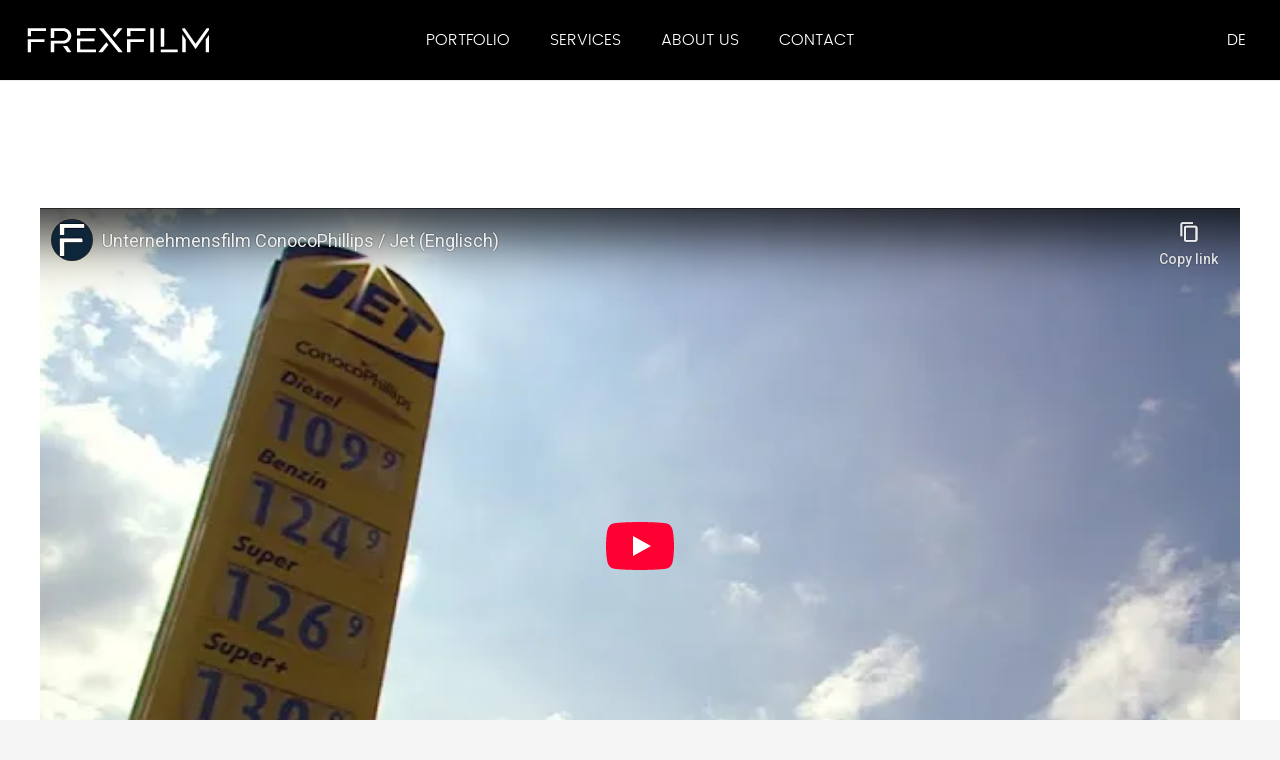

--- FILE ---
content_type: text/html; charset=utf-8
request_url: https://www.youtube-nocookie.com/embed/k1dxKuFrXs0?feature=oembed
body_size: 46901
content:
<!DOCTYPE html><html lang="en" dir="ltr" data-cast-api-enabled="true"><head><meta name="viewport" content="width=device-width, initial-scale=1"><meta name="robots" content="noindex"><script nonce="cUunO02N6Dm_EwA6G_Xi3w">if ('undefined' == typeof Symbol || 'undefined' == typeof Symbol.iterator) {delete Array.prototype.entries;}</script><style name="www-roboto" nonce="a5jdM2HvBcZxGEiHqQKhfw">@font-face{font-family:'Roboto';font-style:normal;font-weight:400;font-stretch:100%;src:url(//fonts.gstatic.com/s/roboto/v48/KFO7CnqEu92Fr1ME7kSn66aGLdTylUAMa3GUBHMdazTgWw.woff2)format('woff2');unicode-range:U+0460-052F,U+1C80-1C8A,U+20B4,U+2DE0-2DFF,U+A640-A69F,U+FE2E-FE2F;}@font-face{font-family:'Roboto';font-style:normal;font-weight:400;font-stretch:100%;src:url(//fonts.gstatic.com/s/roboto/v48/KFO7CnqEu92Fr1ME7kSn66aGLdTylUAMa3iUBHMdazTgWw.woff2)format('woff2');unicode-range:U+0301,U+0400-045F,U+0490-0491,U+04B0-04B1,U+2116;}@font-face{font-family:'Roboto';font-style:normal;font-weight:400;font-stretch:100%;src:url(//fonts.gstatic.com/s/roboto/v48/KFO7CnqEu92Fr1ME7kSn66aGLdTylUAMa3CUBHMdazTgWw.woff2)format('woff2');unicode-range:U+1F00-1FFF;}@font-face{font-family:'Roboto';font-style:normal;font-weight:400;font-stretch:100%;src:url(//fonts.gstatic.com/s/roboto/v48/KFO7CnqEu92Fr1ME7kSn66aGLdTylUAMa3-UBHMdazTgWw.woff2)format('woff2');unicode-range:U+0370-0377,U+037A-037F,U+0384-038A,U+038C,U+038E-03A1,U+03A3-03FF;}@font-face{font-family:'Roboto';font-style:normal;font-weight:400;font-stretch:100%;src:url(//fonts.gstatic.com/s/roboto/v48/KFO7CnqEu92Fr1ME7kSn66aGLdTylUAMawCUBHMdazTgWw.woff2)format('woff2');unicode-range:U+0302-0303,U+0305,U+0307-0308,U+0310,U+0312,U+0315,U+031A,U+0326-0327,U+032C,U+032F-0330,U+0332-0333,U+0338,U+033A,U+0346,U+034D,U+0391-03A1,U+03A3-03A9,U+03B1-03C9,U+03D1,U+03D5-03D6,U+03F0-03F1,U+03F4-03F5,U+2016-2017,U+2034-2038,U+203C,U+2040,U+2043,U+2047,U+2050,U+2057,U+205F,U+2070-2071,U+2074-208E,U+2090-209C,U+20D0-20DC,U+20E1,U+20E5-20EF,U+2100-2112,U+2114-2115,U+2117-2121,U+2123-214F,U+2190,U+2192,U+2194-21AE,U+21B0-21E5,U+21F1-21F2,U+21F4-2211,U+2213-2214,U+2216-22FF,U+2308-230B,U+2310,U+2319,U+231C-2321,U+2336-237A,U+237C,U+2395,U+239B-23B7,U+23D0,U+23DC-23E1,U+2474-2475,U+25AF,U+25B3,U+25B7,U+25BD,U+25C1,U+25CA,U+25CC,U+25FB,U+266D-266F,U+27C0-27FF,U+2900-2AFF,U+2B0E-2B11,U+2B30-2B4C,U+2BFE,U+3030,U+FF5B,U+FF5D,U+1D400-1D7FF,U+1EE00-1EEFF;}@font-face{font-family:'Roboto';font-style:normal;font-weight:400;font-stretch:100%;src:url(//fonts.gstatic.com/s/roboto/v48/KFO7CnqEu92Fr1ME7kSn66aGLdTylUAMaxKUBHMdazTgWw.woff2)format('woff2');unicode-range:U+0001-000C,U+000E-001F,U+007F-009F,U+20DD-20E0,U+20E2-20E4,U+2150-218F,U+2190,U+2192,U+2194-2199,U+21AF,U+21E6-21F0,U+21F3,U+2218-2219,U+2299,U+22C4-22C6,U+2300-243F,U+2440-244A,U+2460-24FF,U+25A0-27BF,U+2800-28FF,U+2921-2922,U+2981,U+29BF,U+29EB,U+2B00-2BFF,U+4DC0-4DFF,U+FFF9-FFFB,U+10140-1018E,U+10190-1019C,U+101A0,U+101D0-101FD,U+102E0-102FB,U+10E60-10E7E,U+1D2C0-1D2D3,U+1D2E0-1D37F,U+1F000-1F0FF,U+1F100-1F1AD,U+1F1E6-1F1FF,U+1F30D-1F30F,U+1F315,U+1F31C,U+1F31E,U+1F320-1F32C,U+1F336,U+1F378,U+1F37D,U+1F382,U+1F393-1F39F,U+1F3A7-1F3A8,U+1F3AC-1F3AF,U+1F3C2,U+1F3C4-1F3C6,U+1F3CA-1F3CE,U+1F3D4-1F3E0,U+1F3ED,U+1F3F1-1F3F3,U+1F3F5-1F3F7,U+1F408,U+1F415,U+1F41F,U+1F426,U+1F43F,U+1F441-1F442,U+1F444,U+1F446-1F449,U+1F44C-1F44E,U+1F453,U+1F46A,U+1F47D,U+1F4A3,U+1F4B0,U+1F4B3,U+1F4B9,U+1F4BB,U+1F4BF,U+1F4C8-1F4CB,U+1F4D6,U+1F4DA,U+1F4DF,U+1F4E3-1F4E6,U+1F4EA-1F4ED,U+1F4F7,U+1F4F9-1F4FB,U+1F4FD-1F4FE,U+1F503,U+1F507-1F50B,U+1F50D,U+1F512-1F513,U+1F53E-1F54A,U+1F54F-1F5FA,U+1F610,U+1F650-1F67F,U+1F687,U+1F68D,U+1F691,U+1F694,U+1F698,U+1F6AD,U+1F6B2,U+1F6B9-1F6BA,U+1F6BC,U+1F6C6-1F6CF,U+1F6D3-1F6D7,U+1F6E0-1F6EA,U+1F6F0-1F6F3,U+1F6F7-1F6FC,U+1F700-1F7FF,U+1F800-1F80B,U+1F810-1F847,U+1F850-1F859,U+1F860-1F887,U+1F890-1F8AD,U+1F8B0-1F8BB,U+1F8C0-1F8C1,U+1F900-1F90B,U+1F93B,U+1F946,U+1F984,U+1F996,U+1F9E9,U+1FA00-1FA6F,U+1FA70-1FA7C,U+1FA80-1FA89,U+1FA8F-1FAC6,U+1FACE-1FADC,U+1FADF-1FAE9,U+1FAF0-1FAF8,U+1FB00-1FBFF;}@font-face{font-family:'Roboto';font-style:normal;font-weight:400;font-stretch:100%;src:url(//fonts.gstatic.com/s/roboto/v48/KFO7CnqEu92Fr1ME7kSn66aGLdTylUAMa3OUBHMdazTgWw.woff2)format('woff2');unicode-range:U+0102-0103,U+0110-0111,U+0128-0129,U+0168-0169,U+01A0-01A1,U+01AF-01B0,U+0300-0301,U+0303-0304,U+0308-0309,U+0323,U+0329,U+1EA0-1EF9,U+20AB;}@font-face{font-family:'Roboto';font-style:normal;font-weight:400;font-stretch:100%;src:url(//fonts.gstatic.com/s/roboto/v48/KFO7CnqEu92Fr1ME7kSn66aGLdTylUAMa3KUBHMdazTgWw.woff2)format('woff2');unicode-range:U+0100-02BA,U+02BD-02C5,U+02C7-02CC,U+02CE-02D7,U+02DD-02FF,U+0304,U+0308,U+0329,U+1D00-1DBF,U+1E00-1E9F,U+1EF2-1EFF,U+2020,U+20A0-20AB,U+20AD-20C0,U+2113,U+2C60-2C7F,U+A720-A7FF;}@font-face{font-family:'Roboto';font-style:normal;font-weight:400;font-stretch:100%;src:url(//fonts.gstatic.com/s/roboto/v48/KFO7CnqEu92Fr1ME7kSn66aGLdTylUAMa3yUBHMdazQ.woff2)format('woff2');unicode-range:U+0000-00FF,U+0131,U+0152-0153,U+02BB-02BC,U+02C6,U+02DA,U+02DC,U+0304,U+0308,U+0329,U+2000-206F,U+20AC,U+2122,U+2191,U+2193,U+2212,U+2215,U+FEFF,U+FFFD;}@font-face{font-family:'Roboto';font-style:normal;font-weight:500;font-stretch:100%;src:url(//fonts.gstatic.com/s/roboto/v48/KFO7CnqEu92Fr1ME7kSn66aGLdTylUAMa3GUBHMdazTgWw.woff2)format('woff2');unicode-range:U+0460-052F,U+1C80-1C8A,U+20B4,U+2DE0-2DFF,U+A640-A69F,U+FE2E-FE2F;}@font-face{font-family:'Roboto';font-style:normal;font-weight:500;font-stretch:100%;src:url(//fonts.gstatic.com/s/roboto/v48/KFO7CnqEu92Fr1ME7kSn66aGLdTylUAMa3iUBHMdazTgWw.woff2)format('woff2');unicode-range:U+0301,U+0400-045F,U+0490-0491,U+04B0-04B1,U+2116;}@font-face{font-family:'Roboto';font-style:normal;font-weight:500;font-stretch:100%;src:url(//fonts.gstatic.com/s/roboto/v48/KFO7CnqEu92Fr1ME7kSn66aGLdTylUAMa3CUBHMdazTgWw.woff2)format('woff2');unicode-range:U+1F00-1FFF;}@font-face{font-family:'Roboto';font-style:normal;font-weight:500;font-stretch:100%;src:url(//fonts.gstatic.com/s/roboto/v48/KFO7CnqEu92Fr1ME7kSn66aGLdTylUAMa3-UBHMdazTgWw.woff2)format('woff2');unicode-range:U+0370-0377,U+037A-037F,U+0384-038A,U+038C,U+038E-03A1,U+03A3-03FF;}@font-face{font-family:'Roboto';font-style:normal;font-weight:500;font-stretch:100%;src:url(//fonts.gstatic.com/s/roboto/v48/KFO7CnqEu92Fr1ME7kSn66aGLdTylUAMawCUBHMdazTgWw.woff2)format('woff2');unicode-range:U+0302-0303,U+0305,U+0307-0308,U+0310,U+0312,U+0315,U+031A,U+0326-0327,U+032C,U+032F-0330,U+0332-0333,U+0338,U+033A,U+0346,U+034D,U+0391-03A1,U+03A3-03A9,U+03B1-03C9,U+03D1,U+03D5-03D6,U+03F0-03F1,U+03F4-03F5,U+2016-2017,U+2034-2038,U+203C,U+2040,U+2043,U+2047,U+2050,U+2057,U+205F,U+2070-2071,U+2074-208E,U+2090-209C,U+20D0-20DC,U+20E1,U+20E5-20EF,U+2100-2112,U+2114-2115,U+2117-2121,U+2123-214F,U+2190,U+2192,U+2194-21AE,U+21B0-21E5,U+21F1-21F2,U+21F4-2211,U+2213-2214,U+2216-22FF,U+2308-230B,U+2310,U+2319,U+231C-2321,U+2336-237A,U+237C,U+2395,U+239B-23B7,U+23D0,U+23DC-23E1,U+2474-2475,U+25AF,U+25B3,U+25B7,U+25BD,U+25C1,U+25CA,U+25CC,U+25FB,U+266D-266F,U+27C0-27FF,U+2900-2AFF,U+2B0E-2B11,U+2B30-2B4C,U+2BFE,U+3030,U+FF5B,U+FF5D,U+1D400-1D7FF,U+1EE00-1EEFF;}@font-face{font-family:'Roboto';font-style:normal;font-weight:500;font-stretch:100%;src:url(//fonts.gstatic.com/s/roboto/v48/KFO7CnqEu92Fr1ME7kSn66aGLdTylUAMaxKUBHMdazTgWw.woff2)format('woff2');unicode-range:U+0001-000C,U+000E-001F,U+007F-009F,U+20DD-20E0,U+20E2-20E4,U+2150-218F,U+2190,U+2192,U+2194-2199,U+21AF,U+21E6-21F0,U+21F3,U+2218-2219,U+2299,U+22C4-22C6,U+2300-243F,U+2440-244A,U+2460-24FF,U+25A0-27BF,U+2800-28FF,U+2921-2922,U+2981,U+29BF,U+29EB,U+2B00-2BFF,U+4DC0-4DFF,U+FFF9-FFFB,U+10140-1018E,U+10190-1019C,U+101A0,U+101D0-101FD,U+102E0-102FB,U+10E60-10E7E,U+1D2C0-1D2D3,U+1D2E0-1D37F,U+1F000-1F0FF,U+1F100-1F1AD,U+1F1E6-1F1FF,U+1F30D-1F30F,U+1F315,U+1F31C,U+1F31E,U+1F320-1F32C,U+1F336,U+1F378,U+1F37D,U+1F382,U+1F393-1F39F,U+1F3A7-1F3A8,U+1F3AC-1F3AF,U+1F3C2,U+1F3C4-1F3C6,U+1F3CA-1F3CE,U+1F3D4-1F3E0,U+1F3ED,U+1F3F1-1F3F3,U+1F3F5-1F3F7,U+1F408,U+1F415,U+1F41F,U+1F426,U+1F43F,U+1F441-1F442,U+1F444,U+1F446-1F449,U+1F44C-1F44E,U+1F453,U+1F46A,U+1F47D,U+1F4A3,U+1F4B0,U+1F4B3,U+1F4B9,U+1F4BB,U+1F4BF,U+1F4C8-1F4CB,U+1F4D6,U+1F4DA,U+1F4DF,U+1F4E3-1F4E6,U+1F4EA-1F4ED,U+1F4F7,U+1F4F9-1F4FB,U+1F4FD-1F4FE,U+1F503,U+1F507-1F50B,U+1F50D,U+1F512-1F513,U+1F53E-1F54A,U+1F54F-1F5FA,U+1F610,U+1F650-1F67F,U+1F687,U+1F68D,U+1F691,U+1F694,U+1F698,U+1F6AD,U+1F6B2,U+1F6B9-1F6BA,U+1F6BC,U+1F6C6-1F6CF,U+1F6D3-1F6D7,U+1F6E0-1F6EA,U+1F6F0-1F6F3,U+1F6F7-1F6FC,U+1F700-1F7FF,U+1F800-1F80B,U+1F810-1F847,U+1F850-1F859,U+1F860-1F887,U+1F890-1F8AD,U+1F8B0-1F8BB,U+1F8C0-1F8C1,U+1F900-1F90B,U+1F93B,U+1F946,U+1F984,U+1F996,U+1F9E9,U+1FA00-1FA6F,U+1FA70-1FA7C,U+1FA80-1FA89,U+1FA8F-1FAC6,U+1FACE-1FADC,U+1FADF-1FAE9,U+1FAF0-1FAF8,U+1FB00-1FBFF;}@font-face{font-family:'Roboto';font-style:normal;font-weight:500;font-stretch:100%;src:url(//fonts.gstatic.com/s/roboto/v48/KFO7CnqEu92Fr1ME7kSn66aGLdTylUAMa3OUBHMdazTgWw.woff2)format('woff2');unicode-range:U+0102-0103,U+0110-0111,U+0128-0129,U+0168-0169,U+01A0-01A1,U+01AF-01B0,U+0300-0301,U+0303-0304,U+0308-0309,U+0323,U+0329,U+1EA0-1EF9,U+20AB;}@font-face{font-family:'Roboto';font-style:normal;font-weight:500;font-stretch:100%;src:url(//fonts.gstatic.com/s/roboto/v48/KFO7CnqEu92Fr1ME7kSn66aGLdTylUAMa3KUBHMdazTgWw.woff2)format('woff2');unicode-range:U+0100-02BA,U+02BD-02C5,U+02C7-02CC,U+02CE-02D7,U+02DD-02FF,U+0304,U+0308,U+0329,U+1D00-1DBF,U+1E00-1E9F,U+1EF2-1EFF,U+2020,U+20A0-20AB,U+20AD-20C0,U+2113,U+2C60-2C7F,U+A720-A7FF;}@font-face{font-family:'Roboto';font-style:normal;font-weight:500;font-stretch:100%;src:url(//fonts.gstatic.com/s/roboto/v48/KFO7CnqEu92Fr1ME7kSn66aGLdTylUAMa3yUBHMdazQ.woff2)format('woff2');unicode-range:U+0000-00FF,U+0131,U+0152-0153,U+02BB-02BC,U+02C6,U+02DA,U+02DC,U+0304,U+0308,U+0329,U+2000-206F,U+20AC,U+2122,U+2191,U+2193,U+2212,U+2215,U+FEFF,U+FFFD;}</style><script name="www-roboto" nonce="cUunO02N6Dm_EwA6G_Xi3w">if (document.fonts && document.fonts.load) {document.fonts.load("400 10pt Roboto", "E"); document.fonts.load("500 10pt Roboto", "E");}</script><link rel="stylesheet" href="/s/player/b95b0e7a/www-player.css" name="www-player" nonce="a5jdM2HvBcZxGEiHqQKhfw"><style nonce="a5jdM2HvBcZxGEiHqQKhfw">html {overflow: hidden;}body {font: 12px Roboto, Arial, sans-serif; background-color: #000; color: #fff; height: 100%; width: 100%; overflow: hidden; position: absolute; margin: 0; padding: 0;}#player {width: 100%; height: 100%;}h1 {text-align: center; color: #fff;}h3 {margin-top: 6px; margin-bottom: 3px;}.player-unavailable {position: absolute; top: 0; left: 0; right: 0; bottom: 0; padding: 25px; font-size: 13px; background: url(/img/meh7.png) 50% 65% no-repeat;}.player-unavailable .message {text-align: left; margin: 0 -5px 15px; padding: 0 5px 14px; border-bottom: 1px solid #888; font-size: 19px; font-weight: normal;}.player-unavailable a {color: #167ac6; text-decoration: none;}</style><script nonce="cUunO02N6Dm_EwA6G_Xi3w">var ytcsi={gt:function(n){n=(n||"")+"data_";return ytcsi[n]||(ytcsi[n]={tick:{},info:{},gel:{preLoggedGelInfos:[]}})},now:window.performance&&window.performance.timing&&window.performance.now&&window.performance.timing.navigationStart?function(){return window.performance.timing.navigationStart+window.performance.now()}:function(){return(new Date).getTime()},tick:function(l,t,n){var ticks=ytcsi.gt(n).tick;var v=t||ytcsi.now();if(ticks[l]){ticks["_"+l]=ticks["_"+l]||[ticks[l]];ticks["_"+l].push(v)}ticks[l]=
v},info:function(k,v,n){ytcsi.gt(n).info[k]=v},infoGel:function(p,n){ytcsi.gt(n).gel.preLoggedGelInfos.push(p)},setStart:function(t,n){ytcsi.tick("_start",t,n)}};
(function(w,d){function isGecko(){if(!w.navigator)return false;try{if(w.navigator.userAgentData&&w.navigator.userAgentData.brands&&w.navigator.userAgentData.brands.length){var brands=w.navigator.userAgentData.brands;var i=0;for(;i<brands.length;i++)if(brands[i]&&brands[i].brand==="Firefox")return true;return false}}catch(e){setTimeout(function(){throw e;})}if(!w.navigator.userAgent)return false;var ua=w.navigator.userAgent;return ua.indexOf("Gecko")>0&&ua.toLowerCase().indexOf("webkit")<0&&ua.indexOf("Edge")<
0&&ua.indexOf("Trident")<0&&ua.indexOf("MSIE")<0}ytcsi.setStart(w.performance?w.performance.timing.responseStart:null);var isPrerender=(d.visibilityState||d.webkitVisibilityState)=="prerender";var vName=!d.visibilityState&&d.webkitVisibilityState?"webkitvisibilitychange":"visibilitychange";if(isPrerender){var startTick=function(){ytcsi.setStart();d.removeEventListener(vName,startTick)};d.addEventListener(vName,startTick,false)}if(d.addEventListener)d.addEventListener(vName,function(){ytcsi.tick("vc")},
false);if(isGecko()){var isHidden=(d.visibilityState||d.webkitVisibilityState)=="hidden";if(isHidden)ytcsi.tick("vc")}var slt=function(el,t){setTimeout(function(){var n=ytcsi.now();el.loadTime=n;if(el.slt)el.slt()},t)};w.__ytRIL=function(el){if(!el.getAttribute("data-thumb"))if(w.requestAnimationFrame)w.requestAnimationFrame(function(){slt(el,0)});else slt(el,16)}})(window,document);
</script><script nonce="cUunO02N6Dm_EwA6G_Xi3w">var ytcfg={d:function(){return window.yt&&yt.config_||ytcfg.data_||(ytcfg.data_={})},get:function(k,o){return k in ytcfg.d()?ytcfg.d()[k]:o},set:function(){var a=arguments;if(a.length>1)ytcfg.d()[a[0]]=a[1];else{var k;for(k in a[0])ytcfg.d()[k]=a[0][k]}}};
ytcfg.set({"CLIENT_CANARY_STATE":"none","DEVICE":"cbr\u003dChrome\u0026cbrand\u003dapple\u0026cbrver\u003d131.0.0.0\u0026ceng\u003dWebKit\u0026cengver\u003d537.36\u0026cos\u003dMacintosh\u0026cosver\u003d10_15_7\u0026cplatform\u003dDESKTOP","EVENT_ID":"kpltaeDLDfWdvPEPgfOI8Qg","EXPERIMENT_FLAGS":{"ab_det_apm":true,"ab_det_el_h":true,"ab_det_em_inj":true,"ab_fk_sk_cl":true,"ab_l_sig_st":true,"ab_l_sig_st_e":true,"action_companion_center_align_description":true,"allow_skip_networkless":true,"always_send_and_write":true,"att_web_record_metrics":true,"attmusi":true,"c3_enable_button_impression_logging":true,"c3_watch_page_component":true,"cancel_pending_navs":true,"clean_up_manual_attribution_header":true,"config_age_report_killswitch":true,"cow_optimize_idom_compat":true,"csi_config_handling_infra":true,"csi_on_gel":true,"delhi_mweb_colorful_sd":true,"delhi_mweb_colorful_sd_v2":true,"deprecate_csi_has_info":true,"deprecate_pair_servlet_enabled":true,"desktop_sparkles_light_cta_button":true,"disable_cached_masthead_data":true,"disable_child_node_auto_formatted_strings":true,"disable_enf_isd":true,"disable_log_to_visitor_layer":true,"disable_pacf_logging_for_memory_limited_tv":true,"embeds_enable_eid_enforcement_for_youtube":true,"embeds_enable_info_panel_dismissal":true,"embeds_enable_pfp_always_unbranded":true,"embeds_muted_autoplay_sound_fix":true,"embeds_serve_es6_client":true,"embeds_web_nwl_disable_nocookie":true,"embeds_web_updated_shorts_definition_fix":true,"enable_active_view_display_ad_renderer_web_home":true,"enable_ad_disclosure_banner_a11y_fix":true,"enable_chips_shelf_view_model_fully_reactive":true,"enable_client_creator_goal_ticker_bar_revamp":true,"enable_client_only_wiz_direct_reactions":true,"enable_client_sli_logging":true,"enable_client_streamz_web":true,"enable_client_ve_spec":true,"enable_cloud_save_error_popup_after_retry":true,"enable_cookie_reissue_iframe":true,"enable_dai_sdf_h5_preroll":true,"enable_datasync_id_header_in_web_vss_pings":true,"enable_default_mono_cta_migration_web_client":true,"enable_dma_post_enforcement":true,"enable_docked_chat_messages":true,"enable_entity_store_from_dependency_injection":true,"enable_inline_muted_playback_on_web_search":true,"enable_inline_muted_playback_on_web_search_for_vdc":true,"enable_inline_muted_playback_on_web_search_for_vdcb":true,"enable_is_extended_monitoring":true,"enable_is_mini_app_page_active_bugfix":true,"enable_live_overlay_feed_in_live_chat":true,"enable_logging_first_user_action_after_game_ready":true,"enable_ltc_param_fetch_from_innertube":true,"enable_masthead_mweb_padding_fix":true,"enable_menu_renderer_button_in_mweb_hclr":true,"enable_mini_app_command_handler_mweb_fix":true,"enable_mini_app_iframe_loaded_logging":true,"enable_mini_guide_downloads_item":true,"enable_mixed_direction_formatted_strings":true,"enable_mweb_livestream_ui_update":true,"enable_mweb_new_caption_language_picker":true,"enable_names_handles_account_switcher":true,"enable_network_request_logging_on_game_events":true,"enable_new_paid_product_placement":true,"enable_obtaining_ppn_query_param":true,"enable_open_in_new_tab_icon_for_short_dr_for_desktop_search":true,"enable_open_yt_content":true,"enable_origin_query_parameter_bugfix":true,"enable_pause_ads_on_ytv_html5":true,"enable_payments_purchase_manager":true,"enable_pdp_icon_prefetch":true,"enable_pl_r_si_fa":true,"enable_place_pivot_url":true,"enable_playable_a11y_label_with_badge_text":true,"enable_pv_screen_modern_text":true,"enable_removing_navbar_title_on_hashtag_page_mweb":true,"enable_resetting_scroll_position_on_flow_change":true,"enable_rta_manager":true,"enable_sdf_companion_h5":true,"enable_sdf_dai_h5_midroll":true,"enable_sdf_h5_endemic_mid_post_roll":true,"enable_sdf_on_h5_unplugged_vod_midroll":true,"enable_sdf_shorts_player_bytes_h5":true,"enable_sdk_performance_network_logging":true,"enable_sending_unwrapped_game_audio_as_serialized_metadata":true,"enable_sfv_effect_pivot_url":true,"enable_shorts_new_carousel":true,"enable_skip_ad_guidance_prompt":true,"enable_skippable_ads_for_unplugged_ad_pod":true,"enable_smearing_expansion_dai":true,"enable_third_party_info":true,"enable_time_out_messages":true,"enable_timeline_view_modern_transcript_fe":true,"enable_video_display_compact_button_group_for_desktop_search":true,"enable_watch_next_pause_autoplay_lact":true,"enable_web_home_top_landscape_image_layout_level_click":true,"enable_web_tiered_gel":true,"enable_window_constrained_buy_flow_dialog":true,"enable_wiz_queue_effect_and_on_init_initial_runs":true,"enable_ypc_spinners":true,"enable_yt_ata_iframe_authuser":true,"export_networkless_options":true,"export_player_version_to_ytconfig":true,"fill_single_video_with_notify_to_lasr":true,"fix_ad_miniplayer_controls_rendering":true,"fix_ads_tracking_for_swf_config_deprecation_mweb":true,"h5_companion_enable_adcpn_macro_substitution_for_click_pings":true,"h5_inplayer_enable_adcpn_macro_substitution_for_click_pings":true,"h5_reset_cache_and_filter_before_update_masthead":true,"hide_channel_creation_title_for_mweb":true,"high_ccv_client_side_caching_h5":true,"html5_log_trigger_events_with_debug_data":true,"html5_ssdai_enable_media_end_cue_range":true,"il_attach_cache_limit":true,"il_use_view_model_logging_context":true,"is_browser_support_for_webcam_streaming":true,"json_condensed_response":true,"kev_adb_pg":true,"kevlar_gel_error_routing":true,"kevlar_watch_cinematics":true,"live_chat_enable_controller_extraction":true,"live_chat_enable_rta_manager":true,"live_chat_increased_min_height":true,"log_click_with_layer_from_element_in_command_handler":true,"log_errors_through_nwl_on_retry":true,"mdx_enable_privacy_disclosure_ui":true,"mdx_load_cast_api_bootstrap_script":true,"medium_progress_bar_modification":true,"migrate_remaining_web_ad_badges_to_innertube":true,"mobile_account_menu_refresh":true,"mweb_a11y_enable_player_controls_invisible_toggle":true,"mweb_account_linking_noapp":true,"mweb_after_render_to_scheduler":true,"mweb_allow_modern_search_suggest_behavior":true,"mweb_animated_actions":true,"mweb_app_upsell_button_direct_to_app":true,"mweb_big_progress_bar":true,"mweb_c3_disable_carve_out":true,"mweb_c3_disable_carve_out_keep_external_links":true,"mweb_c3_enable_adaptive_signals":true,"mweb_c3_endscreen":true,"mweb_c3_endscreen_v2":true,"mweb_c3_library_page_enable_recent_shelf":true,"mweb_c3_remove_web_navigation_endpoint_data":true,"mweb_c3_use_canonical_from_player_response":true,"mweb_cinematic_watch":true,"mweb_command_handler":true,"mweb_delay_watch_initial_data":true,"mweb_disable_searchbar_scroll":true,"mweb_enable_fine_scrubbing_for_recs":true,"mweb_enable_keto_batch_player_fullscreen":true,"mweb_enable_keto_batch_player_progress_bar":true,"mweb_enable_keto_batch_player_tooltips":true,"mweb_enable_lockup_view_model_for_ucp":true,"mweb_enable_mix_panel_title_metadata":true,"mweb_enable_more_drawer":true,"mweb_enable_optional_fullscreen_landscape_locking":true,"mweb_enable_overlay_touch_manager":true,"mweb_enable_premium_carve_out_fix":true,"mweb_enable_refresh_detection":true,"mweb_enable_search_imp":true,"mweb_enable_sequence_signal":true,"mweb_enable_shorts_pivot_button":true,"mweb_enable_shorts_video_preload":true,"mweb_enable_skippables_on_jio_phone":true,"mweb_enable_storyboards":true,"mweb_enable_two_line_title_on_shorts":true,"mweb_enable_varispeed_controller":true,"mweb_enable_warm_channel_requests":true,"mweb_enable_watch_feed_infinite_scroll":true,"mweb_enable_wrapped_unplugged_pause_membership_dialog_renderer":true,"mweb_filter_video_format_in_webfe":true,"mweb_fix_livestream_seeking":true,"mweb_fix_monitor_visibility_after_render":true,"mweb_fix_section_list_continuation_item_renderers":true,"mweb_force_ios_fallback_to_native_control":true,"mweb_fp_auto_fullscreen":true,"mweb_fullscreen_controls":true,"mweb_fullscreen_controls_action_buttons":true,"mweb_fullscreen_watch_system":true,"mweb_home_reactive_shorts":true,"mweb_innertube_search_command":true,"mweb_lang_in_html":true,"mweb_like_button_synced_with_entities":true,"mweb_logo_use_home_page_ve":true,"mweb_module_decoration":true,"mweb_native_control_in_faux_fullscreen_shared":true,"mweb_panel_container_inert":true,"mweb_player_control_on_hover":true,"mweb_player_delhi_dtts":true,"mweb_player_settings_use_bottom_sheet":true,"mweb_player_show_previous_next_buttons_in_playlist":true,"mweb_player_skip_no_op_state_changes":true,"mweb_player_user_select_none":true,"mweb_playlist_engagement_panel":true,"mweb_progress_bar_seek_on_mouse_click":true,"mweb_pull_2_full":true,"mweb_pull_2_full_enable_touch_handlers":true,"mweb_schedule_warm_watch_response":true,"mweb_searchbox_legacy_navigation":true,"mweb_see_fewer_shorts":true,"mweb_sheets_ui_refresh":true,"mweb_shorts_comments_panel_id_change":true,"mweb_shorts_early_continuation":true,"mweb_show_ios_smart_banner":true,"mweb_use_server_url_on_startup":true,"mweb_watch_captions_enable_auto_translate":true,"mweb_watch_captions_set_default_size":true,"mweb_watch_stop_scheduler_on_player_response":true,"mweb_watchfeed_big_thumbnails":true,"mweb_yt_searchbox":true,"networkless_logging":true,"no_client_ve_attach_unless_shown":true,"nwl_send_from_memory_when_online":true,"pageid_as_header_web":true,"playback_settings_use_switch_menu":true,"player_controls_autonav_fix":true,"player_controls_skip_double_signal_update":true,"polymer_bad_build_labels":true,"polymer_verifiy_app_state":true,"qoe_send_and_write":true,"remove_chevron_from_ad_disclosure_banner_h5":true,"remove_masthead_channel_banner_on_refresh":true,"remove_slot_id_exited_trigger_for_dai_in_player_slot_expire":true,"replace_client_url_parsing_with_server_signal":true,"service_worker_enabled":true,"service_worker_push_enabled":true,"service_worker_push_home_page_prompt":true,"service_worker_push_watch_page_prompt":true,"shell_load_gcf":true,"shorten_initial_gel_batch_timeout":true,"should_use_yt_voice_endpoint_in_kaios":true,"skip_invalid_ytcsi_ticks":true,"skip_setting_info_in_csi_data_object":true,"smarter_ve_dedupping":true,"speedmaster_no_seek":true,"start_client_gcf_mweb":true,"stop_handling_click_for_non_rendering_overlay_layout":true,"suppress_error_204_logging":true,"synced_panel_scrolling_controller":true,"use_event_time_ms_header":true,"use_fifo_for_networkless":true,"use_player_abuse_bg_library":true,"use_request_time_ms_header":true,"use_session_based_sampling":true,"use_thumbnail_overlay_time_status_renderer_for_live_badge":true,"use_ts_visibilitylogger":true,"vss_final_ping_send_and_write":true,"vss_playback_use_send_and_write":true,"web_adaptive_repeat_ase":true,"web_always_load_chat_support":true,"web_animated_like":true,"web_api_url":true,"web_autonav_allow_off_by_default":true,"web_button_vm_refactor_disabled":true,"web_c3_log_app_init_finish":true,"web_csi_action_sampling_enabled":true,"web_dedupe_ve_grafting":true,"web_disable_backdrop_filter":true,"web_enable_ab_rsp_cl":true,"web_enable_course_icon_update":true,"web_enable_error_204":true,"web_enable_horizontal_video_attributes_section":true,"web_fix_segmented_like_dislike_undefined":true,"web_gcf_hashes_innertube":true,"web_gel_timeout_cap":true,"web_metadata_carousel_elref_bugfix":true,"web_parent_target_for_sheets":true,"web_persist_server_autonav_state_on_client":true,"web_playback_associated_log_ctt":true,"web_playback_associated_ve":true,"web_prefetch_preload_video":true,"web_progress_bar_draggable":true,"web_resizable_advertiser_banner_on_masthead_safari_fix":true,"web_scheduler_auto_init":true,"web_shorts_just_watched_on_channel_and_pivot_study":true,"web_shorts_just_watched_overlay":true,"web_shorts_pivot_button_view_model_reactive":true,"web_update_panel_visibility_logging_fix":true,"web_video_attribute_view_model_a11y_fix":true,"web_watch_controls_state_signals":true,"web_wiz_attributed_string":true,"web_yt_config_context":true,"webfe_mweb_watch_microdata":true,"webfe_watch_shorts_canonical_url_fix":true,"webpo_exit_on_net_err":true,"wiz_diff_overwritable":true,"wiz_memoize_stamper_items":true,"woffle_used_state_report":true,"wpo_gel_strz":true,"ytcp_paper_tooltip_use_scoped_owner_root":true,"ytidb_clear_embedded_player":true,"H5_async_logging_delay_ms":30000.0,"attention_logging_scroll_throttle":500.0,"autoplay_pause_by_lact_sampling_fraction":0.0,"cinematic_watch_effect_opacity":0.4,"log_window_onerror_fraction":0.1,"speedmaster_playback_rate":2.0,"tv_pacf_logging_sample_rate":0.01,"web_attention_logging_scroll_throttle":500.0,"web_load_prediction_threshold":0.1,"web_navigation_prediction_threshold":0.1,"web_pbj_log_warning_rate":0.0,"web_system_health_fraction":0.01,"ytidb_transaction_ended_event_rate_limit":0.02,"active_time_update_interval_ms":10000,"att_init_delay":500,"autoplay_pause_by_lact_sec":0,"botguard_async_snapshot_timeout_ms":3000,"check_navigator_accuracy_timeout_ms":0,"cinematic_watch_css_filter_blur_strength":40,"cinematic_watch_fade_out_duration":500,"close_webview_delay_ms":100,"cloud_save_game_data_rate_limit_ms":3000,"compression_disable_point":10,"custom_active_view_tos_timeout_ms":3600000,"embeds_widget_poll_interval_ms":0,"gel_min_batch_size":3,"gel_queue_timeout_max_ms":60000,"get_async_timeout_ms":60000,"hide_cta_for_home_web_video_ads_animate_in_time":2,"html5_byterate_soft_cap":0,"initial_gel_batch_timeout":2000,"max_body_size_to_compress":500000,"max_prefetch_window_sec_for_livestream_optimization":10,"min_prefetch_offset_sec_for_livestream_optimization":20,"mini_app_container_iframe_src_update_delay_ms":0,"multiple_preview_news_duration_time":11000,"mweb_c3_toast_duration_ms":5000,"mweb_deep_link_fallback_timeout_ms":10000,"mweb_delay_response_received_actions":100,"mweb_fp_dpad_rate_limit_ms":0,"mweb_fp_dpad_watch_title_clamp_lines":0,"mweb_history_manager_cache_size":100,"mweb_ios_fullscreen_playback_transition_delay_ms":500,"mweb_ios_fullscreen_system_pause_epilson_ms":0,"mweb_override_response_store_expiration_ms":0,"mweb_shorts_early_continuation_trigger_threshold":4,"mweb_w2w_max_age_seconds":0,"mweb_watch_captions_default_size":2,"neon_dark_launch_gradient_count":0,"network_polling_interval":30000,"play_click_interval_ms":30000,"play_ping_interval_ms":10000,"prefetch_comments_ms_after_video":0,"send_config_hash_timer":0,"service_worker_push_logged_out_prompt_watches":-1,"service_worker_push_prompt_cap":-1,"service_worker_push_prompt_delay_microseconds":3888000000000,"show_mini_app_ad_frequency_cap_ms":300000,"slow_compressions_before_abandon_count":4,"speedmaster_cancellation_movement_dp":10,"speedmaster_touch_activation_ms":500,"web_attention_logging_throttle":500,"web_foreground_heartbeat_interval_ms":28000,"web_gel_debounce_ms":10000,"web_logging_max_batch":100,"web_max_tracing_events":50,"web_tracing_session_replay":0,"wil_icon_max_concurrent_fetches":9999,"ytidb_remake_db_retries":3,"ytidb_reopen_db_retries":3,"WebClientReleaseProcessCritical__youtube_embeds_client_version_override":"","WebClientReleaseProcessCritical__youtube_embeds_web_client_version_override":"","WebClientReleaseProcessCritical__youtube_mweb_client_version_override":"","debug_forced_internalcountrycode":"","embeds_web_synth_ch_headers_banned_urls_regex":"","enable_web_media_service":"DISABLED","il_payload_scraping":"","live_chat_unicode_emoji_json_url":"https://www.gstatic.com/youtube/img/emojis/emojis-svg-9.json","mweb_deep_link_feature_tag_suffix":"11268432","mweb_enable_shorts_innertube_player_prefetch_trigger":"NONE","mweb_fp_dpad":"home,search,browse,channel,create_channel,experiments,settings,trending,oops,404,paid_memberships,sponsorship,premium,shorts","mweb_fp_dpad_linear_navigation":"","mweb_fp_dpad_linear_navigation_visitor":"","mweb_fp_dpad_visitor":"","mweb_preload_video_by_player_vars":"","mweb_sign_in_button_style":"STYLE_SUGGESTIVE_AVATAR","place_pivot_triggering_container_alternate":"","place_pivot_triggering_counterfactual_container_alternate":"","search_ui_mweb_searchbar_restyle":"DEFAULT","service_worker_push_force_notification_prompt_tag":"1","service_worker_scope":"/","suggest_exp_str":"","web_client_version_override":"","kevlar_command_handler_command_banlist":[],"mini_app_ids_without_game_ready":["UgkxHHtsak1SC8mRGHMZewc4HzeAY3yhPPmJ","Ugkx7OgzFqE6z_5Mtf4YsotGfQNII1DF_RBm"],"web_op_signal_type_banlist":[],"web_tracing_enabled_spans":["event","command"]},"GAPI_HINT_PARAMS":"m;/_/scs/abc-static/_/js/k\u003dgapi.gapi.en.FZb77tO2YW4.O/d\u003d1/rs\u003dAHpOoo8lqavmo6ayfVxZovyDiP6g3TOVSQ/m\u003d__features__","GAPI_HOST":"https://apis.google.com","GAPI_LOCALE":"en_US","GL":"US","HL":"en","HTML_DIR":"ltr","HTML_LANG":"en","INNERTUBE_API_KEY":"AIzaSyAO_FJ2SlqU8Q4STEHLGCilw_Y9_11qcW8","INNERTUBE_API_VERSION":"v1","INNERTUBE_CLIENT_NAME":"WEB_EMBEDDED_PLAYER","INNERTUBE_CLIENT_VERSION":"1.20260116.01.00","INNERTUBE_CONTEXT":{"client":{"hl":"en","gl":"US","remoteHost":"18.217.209.14","deviceMake":"Apple","deviceModel":"","visitorData":"[base64]%3D%3D","userAgent":"Mozilla/5.0 (Macintosh; Intel Mac OS X 10_15_7) AppleWebKit/537.36 (KHTML, like Gecko) Chrome/131.0.0.0 Safari/537.36; ClaudeBot/1.0; +claudebot@anthropic.com),gzip(gfe)","clientName":"WEB_EMBEDDED_PLAYER","clientVersion":"1.20260116.01.00","osName":"Macintosh","osVersion":"10_15_7","originalUrl":"https://www.youtube-nocookie.com/embed/k1dxKuFrXs0?feature\u003doembed","platform":"DESKTOP","clientFormFactor":"UNKNOWN_FORM_FACTOR","configInfo":{"appInstallData":"[base64]%3D%3D"},"browserName":"Chrome","browserVersion":"131.0.0.0","acceptHeader":"text/html,application/xhtml+xml,application/xml;q\u003d0.9,image/webp,image/apng,*/*;q\u003d0.8,application/signed-exchange;v\u003db3;q\u003d0.9","deviceExperimentId":"ChxOelU1TmpnNU56QXdNRGt5TWpjM05USXhOdz09EJKztssGGJKztssG","rolloutToken":"COnzot3Nlt6-ExCy8L3kyZaSAxiy8L3kyZaSAw%3D%3D"},"user":{"lockedSafetyMode":false},"request":{"useSsl":true},"clickTracking":{"clickTrackingParams":"IhMI4Ny95MmWkgMV9Q4vCB2BOSKOMgZvZW1iZWQ\u003d"},"thirdParty":{"embeddedPlayerContext":{"embeddedPlayerEncryptedContext":"AD5ZzFTAOIYBBXojlu_XxHplNmGL8SEAXHaEl1ZFrbzcSujE_3CbQQmk1SlULbHt6kR5OlWjvKnDlzylgIKqtsl0JrV_tcpN6_7dXqsJDt0o2Mrv5FoclXYHouU3hT5nz2qD2G8YH_v6B7aPGOvE47D-AZpwKBjekOvdkpeoGA","ancestorOriginsSupported":false}}},"INNERTUBE_CONTEXT_CLIENT_NAME":56,"INNERTUBE_CONTEXT_CLIENT_VERSION":"1.20260116.01.00","INNERTUBE_CONTEXT_GL":"US","INNERTUBE_CONTEXT_HL":"en","LATEST_ECATCHER_SERVICE_TRACKING_PARAMS":{"client.name":"WEB_EMBEDDED_PLAYER","client.jsfeat":"2021"},"LOGGED_IN":false,"PAGE_BUILD_LABEL":"youtube.embeds.web_20260116_01_RC00","PAGE_CL":856990104,"SERVER_NAME":"WebFE","VISITOR_DATA":"[base64]%3D%3D","WEB_PLAYER_CONTEXT_CONFIGS":{"WEB_PLAYER_CONTEXT_CONFIG_ID_EMBEDDED_PLAYER":{"rootElementId":"movie_player","jsUrl":"/s/player/b95b0e7a/player_ias.vflset/en_US/base.js","cssUrl":"/s/player/b95b0e7a/www-player.css","contextId":"WEB_PLAYER_CONTEXT_CONFIG_ID_EMBEDDED_PLAYER","eventLabel":"embedded","contentRegion":"US","hl":"en_US","hostLanguage":"en","innertubeApiKey":"AIzaSyAO_FJ2SlqU8Q4STEHLGCilw_Y9_11qcW8","innertubeApiVersion":"v1","innertubeContextClientVersion":"1.20260116.01.00","device":{"brand":"apple","model":"","browser":"Chrome","browserVersion":"131.0.0.0","os":"Macintosh","osVersion":"10_15_7","platform":"DESKTOP","interfaceName":"WEB_EMBEDDED_PLAYER","interfaceVersion":"1.20260116.01.00"},"serializedExperimentIds":"24004644,51010235,51063643,51098299,51204329,51222973,51340662,51349914,51353393,51366423,51372681,51389629,51404808,51404810,51425031,51484222,51490331,51500051,51502939,51505436,51530495,51534669,51560386,51565116,51566373,51578633,51583567,51583821,51585555,51586118,51605258,51605395,51609830,51611457,51615066,51620866,51621065,51622844,51632249,51634269,51637029,51638932,51648336,51656217,51666850,51672162,51681662,51683502,51684302,51684306,51691590,51693510,51696107,51696619,51697032,51700777,51704637,51705183,51705185,51709243,51711227,51711298,51712601,51713237,51714463,51717474,51717746,51719411,51719627,51735449,51737134,51738919,51741220,51742828,51742878,51744562","serializedExperimentFlags":"H5_async_logging_delay_ms\u003d30000.0\u0026PlayerWeb__h5_enable_advisory_rating_restrictions\u003dtrue\u0026a11y_h5_associate_survey_question\u003dtrue\u0026ab_det_apm\u003dtrue\u0026ab_det_el_h\u003dtrue\u0026ab_det_em_inj\u003dtrue\u0026ab_fk_sk_cl\u003dtrue\u0026ab_l_sig_st\u003dtrue\u0026ab_l_sig_st_e\u003dtrue\u0026action_companion_center_align_description\u003dtrue\u0026ad_pod_disable_companion_persist_ads_quality\u003dtrue\u0026add_stmp_logs_for_voice_boost\u003dtrue\u0026allow_autohide_on_paused_videos\u003dtrue\u0026allow_drm_override\u003dtrue\u0026allow_live_autoplay\u003dtrue\u0026allow_poltergust_autoplay\u003dtrue\u0026allow_skip_networkless\u003dtrue\u0026allow_vp9_1080p_mq_enc\u003dtrue\u0026always_cache_redirect_endpoint\u003dtrue\u0026always_send_and_write\u003dtrue\u0026annotation_module_vast_cards_load_logging_fraction\u003d1.0\u0026assign_drm_family_by_format\u003dtrue\u0026att_web_record_metrics\u003dtrue\u0026attention_logging_scroll_throttle\u003d500.0\u0026attmusi\u003dtrue\u0026autoplay_time\u003d10000\u0026autoplay_time_for_fullscreen\u003d-1\u0026autoplay_time_for_music_content\u003d-1\u0026bg_vm_reinit_threshold\u003d7200000\u0026blocked_packages_for_sps\u003d[]\u0026botguard_async_snapshot_timeout_ms\u003d3000\u0026captions_url_add_ei\u003dtrue\u0026check_navigator_accuracy_timeout_ms\u003d0\u0026clean_up_manual_attribution_header\u003dtrue\u0026compression_disable_point\u003d10\u0026cow_optimize_idom_compat\u003dtrue\u0026csi_config_handling_infra\u003dtrue\u0026csi_on_gel\u003dtrue\u0026custom_active_view_tos_timeout_ms\u003d3600000\u0026dash_manifest_version\u003d5\u0026debug_bandaid_hostname\u003d\u0026debug_bandaid_port\u003d0\u0026debug_sherlog_username\u003d\u0026delhi_modern_player_default_thumbnail_percentage\u003d0.0\u0026delhi_modern_player_faster_autohide_delay_ms\u003d2000\u0026delhi_modern_player_pause_thumbnail_percentage\u003d0.6\u0026delhi_modern_web_player_blending_mode\u003d\u0026delhi_modern_web_player_disable_frosted_glass\u003dtrue\u0026delhi_modern_web_player_horizontal_volume_controls\u003dtrue\u0026delhi_modern_web_player_lhs_volume_controls\u003dtrue\u0026delhi_modern_web_player_responsive_compact_controls_threshold\u003d0\u0026deprecate_22\u003dtrue\u0026deprecate_csi_has_info\u003dtrue\u0026deprecate_delay_ping\u003dtrue\u0026deprecate_pair_servlet_enabled\u003dtrue\u0026desktop_sparkles_light_cta_button\u003dtrue\u0026disable_av1_setting\u003dtrue\u0026disable_branding_context\u003dtrue\u0026disable_cached_masthead_data\u003dtrue\u0026disable_channel_id_check_for_suspended_channels\u003dtrue\u0026disable_child_node_auto_formatted_strings\u003dtrue\u0026disable_enf_isd\u003dtrue\u0026disable_lifa_for_supex_users\u003dtrue\u0026disable_log_to_visitor_layer\u003dtrue\u0026disable_mdx_connection_in_mdx_module_for_music_web\u003dtrue\u0026disable_pacf_logging_for_memory_limited_tv\u003dtrue\u0026disable_reduced_fullscreen_autoplay_countdown_for_minors\u003dtrue\u0026disable_reel_item_watch_format_filtering\u003dtrue\u0026disable_threegpp_progressive_formats\u003dtrue\u0026disable_touch_events_on_skip_button\u003dtrue\u0026edge_encryption_fill_primary_key_version\u003dtrue\u0026embeds_enable_info_panel_dismissal\u003dtrue\u0026embeds_enable_move_set_center_crop_to_public\u003dtrue\u0026embeds_enable_per_video_embed_config\u003dtrue\u0026embeds_enable_pfp_always_unbranded\u003dtrue\u0026embeds_web_lite_mode\u003d1\u0026embeds_web_nwl_disable_nocookie\u003dtrue\u0026embeds_web_synth_ch_headers_banned_urls_regex\u003d\u0026enable_active_view_display_ad_renderer_web_home\u003dtrue\u0026enable_active_view_lr_shorts_video\u003dtrue\u0026enable_active_view_web_shorts_video\u003dtrue\u0026enable_ad_cpn_macro_substitution_for_click_pings\u003dtrue\u0026enable_ad_disclosure_banner_a11y_fix\u003dtrue\u0026enable_app_promo_endcap_eml_on_tablet\u003dtrue\u0026enable_batched_cross_device_pings_in_gel_fanout\u003dtrue\u0026enable_cast_for_web_unplugged\u003dtrue\u0026enable_cast_on_music_web\u003dtrue\u0026enable_cipher_for_manifest_urls\u003dtrue\u0026enable_cleanup_masthead_autoplay_hack_fix\u003dtrue\u0026enable_client_creator_goal_ticker_bar_revamp\u003dtrue\u0026enable_client_only_wiz_direct_reactions\u003dtrue\u0026enable_client_page_id_header_for_first_party_pings\u003dtrue\u0026enable_client_sli_logging\u003dtrue\u0026enable_client_ve_spec\u003dtrue\u0026enable_cookie_reissue_iframe\u003dtrue\u0026enable_cta_banner_on_unplugged_lr\u003dtrue\u0026enable_custom_playhead_parsing\u003dtrue\u0026enable_dai_sdf_h5_preroll\u003dtrue\u0026enable_datasync_id_header_in_web_vss_pings\u003dtrue\u0026enable_default_mono_cta_migration_web_client\u003dtrue\u0026enable_dsa_ad_badge_for_action_endcap_on_android\u003dtrue\u0026enable_dsa_ad_badge_for_action_endcap_on_ios\u003dtrue\u0026enable_entity_store_from_dependency_injection\u003dtrue\u0026enable_error_corrections_infocard_web_client\u003dtrue\u0026enable_error_corrections_infocards_icon_web\u003dtrue\u0026enable_inline_muted_playback_on_web_search\u003dtrue\u0026enable_inline_muted_playback_on_web_search_for_vdc\u003dtrue\u0026enable_inline_muted_playback_on_web_search_for_vdcb\u003dtrue\u0026enable_is_extended_monitoring\u003dtrue\u0026enable_kabuki_comments_on_shorts\u003ddisabled\u0026enable_live_overlay_feed_in_live_chat\u003dtrue\u0026enable_ltc_param_fetch_from_innertube\u003dtrue\u0026enable_mixed_direction_formatted_strings\u003dtrue\u0026enable_modern_skip_button_on_web\u003dtrue\u0026enable_mweb_livestream_ui_update\u003dtrue\u0026enable_new_paid_product_placement\u003dtrue\u0026enable_open_in_new_tab_icon_for_short_dr_for_desktop_search\u003dtrue\u0026enable_out_of_stock_text_all_surfaces\u003dtrue\u0026enable_paid_content_overlay_bugfix\u003dtrue\u0026enable_pause_ads_on_ytv_html5\u003dtrue\u0026enable_pl_r_si_fa\u003dtrue\u0026enable_policy_based_hqa_filter_in_watch_server\u003dtrue\u0026enable_progres_commands_lr_feeds\u003dtrue\u0026enable_progress_commands_lr_shorts\u003dtrue\u0026enable_publishing_region_param_in_sus\u003dtrue\u0026enable_pv_screen_modern_text\u003dtrue\u0026enable_rpr_token_on_ltl_lookup\u003dtrue\u0026enable_sdf_companion_h5\u003dtrue\u0026enable_sdf_dai_h5_midroll\u003dtrue\u0026enable_sdf_h5_endemic_mid_post_roll\u003dtrue\u0026enable_sdf_on_h5_unplugged_vod_midroll\u003dtrue\u0026enable_sdf_shorts_player_bytes_h5\u003dtrue\u0026enable_server_driven_abr\u003dtrue\u0026enable_server_driven_abr_for_backgroundable\u003dtrue\u0026enable_server_driven_abr_url_generation\u003dtrue\u0026enable_server_driven_readahead\u003dtrue\u0026enable_skip_ad_guidance_prompt\u003dtrue\u0026enable_skip_to_next_messaging\u003dtrue\u0026enable_skippable_ads_for_unplugged_ad_pod\u003dtrue\u0026enable_smart_skip_player_controls_shown_on_web\u003dtrue\u0026enable_smart_skip_player_controls_shown_on_web_increased_triggering_sensitivity\u003dtrue\u0026enable_smart_skip_speedmaster_on_web\u003dtrue\u0026enable_smearing_expansion_dai\u003dtrue\u0026enable_split_screen_ad_baseline_experience_endemic_live_h5\u003dtrue\u0026enable_third_party_info\u003dtrue\u0026enable_to_call_playready_backend_directly\u003dtrue\u0026enable_unified_action_endcap_on_web\u003dtrue\u0026enable_video_display_compact_button_group_for_desktop_search\u003dtrue\u0026enable_voice_boost_feature\u003dtrue\u0026enable_vp9_appletv5_on_server\u003dtrue\u0026enable_watch_server_rejected_formats_logging\u003dtrue\u0026enable_web_home_top_landscape_image_layout_level_click\u003dtrue\u0026enable_web_media_session_metadata_fix\u003dtrue\u0026enable_web_premium_varispeed_upsell\u003dtrue\u0026enable_web_tiered_gel\u003dtrue\u0026enable_wiz_queue_effect_and_on_init_initial_runs\u003dtrue\u0026enable_yt_ata_iframe_authuser\u003dtrue\u0026enable_ytv_csdai_vp9\u003dtrue\u0026export_networkless_options\u003dtrue\u0026export_player_version_to_ytconfig\u003dtrue\u0026fill_live_request_config_in_ustreamer_config\u003dtrue\u0026fill_single_video_with_notify_to_lasr\u003dtrue\u0026filter_vb_without_non_vb_equivalents\u003dtrue\u0026filter_vp9_for_live_dai\u003dtrue\u0026fix_ad_miniplayer_controls_rendering\u003dtrue\u0026fix_ads_tracking_for_swf_config_deprecation_mweb\u003dtrue\u0026fix_h5_toggle_button_a11y\u003dtrue\u0026fix_survey_color_contrast_on_destop\u003dtrue\u0026fix_toggle_button_role_for_ad_components\u003dtrue\u0026fresca_polling_delay_override\u003d0\u0026gab_return_sabr_ssdai_config\u003dtrue\u0026gel_min_batch_size\u003d3\u0026gel_queue_timeout_max_ms\u003d60000\u0026gvi_channel_client_screen\u003dtrue\u0026h5_companion_enable_adcpn_macro_substitution_for_click_pings\u003dtrue\u0026h5_enable_ad_mbs\u003dtrue\u0026h5_inplayer_enable_adcpn_macro_substitution_for_click_pings\u003dtrue\u0026h5_reset_cache_and_filter_before_update_masthead\u003dtrue\u0026heatseeker_decoration_threshold\u003d0.0\u0026hfr_dropped_framerate_fallback_threshold\u003d0\u0026hide_cta_for_home_web_video_ads_animate_in_time\u003d2\u0026high_ccv_client_side_caching_h5\u003dtrue\u0026hls_use_new_codecs_string_api\u003dtrue\u0026html5_ad_timeout_ms\u003d0\u0026html5_adaptation_step_count\u003d0\u0026html5_ads_preroll_lock_timeout_delay_ms\u003d15000\u0026html5_allow_multiview_tile_preload\u003dtrue\u0026html5_allow_video_keyframe_without_audio\u003dtrue\u0026html5_apply_min_failures\u003dtrue\u0026html5_apply_start_time_within_ads_for_ssdai_transitions\u003dtrue\u0026html5_atr_disable_force_fallback\u003dtrue\u0026html5_att_playback_timeout_ms\u003d30000\u0026html5_attach_num_random_bytes_to_bandaid\u003d0\u0026html5_attach_po_token_to_bandaid\u003dtrue\u0026html5_autonav_cap_idle_secs\u003d0\u0026html5_autonav_quality_cap\u003d720\u0026html5_autoplay_default_quality_cap\u003d0\u0026html5_auxiliary_estimate_weight\u003d0.0\u0026html5_av1_ordinal_cap\u003d0\u0026html5_bandaid_attach_content_po_token\u003dtrue\u0026html5_block_pip_safari_delay\u003d0\u0026html5_bypass_contention_secs\u003d0.0\u0026html5_byterate_soft_cap\u003d0\u0026html5_check_for_idle_network_interval_ms\u003d-1\u0026html5_chipset_soft_cap\u003d8192\u0026html5_consume_all_buffered_bytes_one_poll\u003dtrue\u0026html5_continuous_goodput_probe_interval_ms\u003d0\u0026html5_d6de4_cloud_project_number\u003d868618676952\u0026html5_d6de4_defer_timeout_ms\u003d0\u0026html5_debug_data_log_probability\u003d0.0\u0026html5_decode_to_texture_cap\u003dtrue\u0026html5_default_ad_gain\u003d0.5\u0026html5_default_av1_threshold\u003d0\u0026html5_default_quality_cap\u003d0\u0026html5_defer_fetch_att_ms\u003d0\u0026html5_delayed_retry_count\u003d1\u0026html5_delayed_retry_delay_ms\u003d5000\u0026html5_deprecate_adservice\u003dtrue\u0026html5_deprecate_manifestful_fallback\u003dtrue\u0026html5_deprecate_video_tag_pool\u003dtrue\u0026html5_desktop_vr180_allow_panning\u003dtrue\u0026html5_df_downgrade_thresh\u003d0.6\u0026html5_disable_loop_range_for_shorts_ads\u003dtrue\u0026html5_disable_move_pssh_to_moov\u003dtrue\u0026html5_disable_non_contiguous\u003dtrue\u0026html5_disable_ustreamer_constraint_for_sabr\u003dtrue\u0026html5_disable_web_safari_dai\u003dtrue\u0026html5_displayed_frame_rate_downgrade_threshold\u003d45\u0026html5_drm_byterate_soft_cap\u003d0\u0026html5_drm_check_all_key_error_states\u003dtrue\u0026html5_drm_cpi_license_key\u003dtrue\u0026html5_drm_live_byterate_soft_cap\u003d0\u0026html5_early_media_for_sharper_shorts\u003dtrue\u0026html5_enable_ac3\u003dtrue\u0026html5_enable_audio_track_stickiness\u003dtrue\u0026html5_enable_audio_track_stickiness_phase_two\u003dtrue\u0026html5_enable_caption_changes_for_mosaic\u003dtrue\u0026html5_enable_composite_embargo\u003dtrue\u0026html5_enable_d6de4\u003dtrue\u0026html5_enable_d6de4_cold_start_and_error\u003dtrue\u0026html5_enable_d6de4_idle_priority_job\u003dtrue\u0026html5_enable_drc\u003dtrue\u0026html5_enable_drc_toggle_api\u003dtrue\u0026html5_enable_eac3\u003dtrue\u0026html5_enable_embedded_player_visibility_signals\u003dtrue\u0026html5_enable_oduc\u003dtrue\u0026html5_enable_sabr_from_watch_server\u003dtrue\u0026html5_enable_sabr_host_fallback\u003dtrue\u0026html5_enable_server_driven_request_cancellation\u003dtrue\u0026html5_enable_sps_retry_backoff_metadata_requests\u003dtrue\u0026html5_enable_ssdai_transition_with_only_enter_cuerange\u003dtrue\u0026html5_enable_triggering_cuepoint_for_slot\u003dtrue\u0026html5_enable_tvos_dash\u003dtrue\u0026html5_enable_tvos_encrypted_vp9\u003dtrue\u0026html5_enable_widevine_for_alc\u003dtrue\u0026html5_enable_widevine_for_fast_linear\u003dtrue\u0026html5_encourage_array_coalescing\u003dtrue\u0026html5_fill_default_mosaic_audio_track_id\u003dtrue\u0026html5_fix_multi_audio_offline_playback\u003dtrue\u0026html5_fixed_media_duration_for_request\u003d0\u0026html5_force_sabr_from_watch_server_for_dfss\u003dtrue\u0026html5_forward_click_tracking_params_on_reload\u003dtrue\u0026html5_gapless_ad_autoplay_on_video_to_ad_only\u003dtrue\u0026html5_gapless_ended_transition_buffer_ms\u003d200\u0026html5_gapless_handoff_close_end_long_rebuffer_cfl\u003dtrue\u0026html5_gapless_handoff_close_end_long_rebuffer_delay_ms\u003d0\u0026html5_gapless_loop_seek_offset_in_milli\u003d0\u0026html5_gapless_slow_seek_cfl\u003dtrue\u0026html5_gapless_slow_seek_delay_ms\u003d0\u0026html5_gapless_slow_start_delay_ms\u003d0\u0026html5_generate_content_po_token\u003dtrue\u0026html5_generate_session_po_token\u003dtrue\u0026html5_gl_fps_threshold\u003d0\u0026html5_hard_cap_max_vertical_resolution_for_shorts\u003d0\u0026html5_hdcp_probing_stream_url\u003d\u0026html5_head_miss_secs\u003d0.0\u0026html5_hfr_quality_cap\u003d0\u0026html5_high_res_logging_percent\u003d0.01\u0026html5_hopeless_secs\u003d0\u0026html5_huli_ssdai_use_playback_state\u003dtrue\u0026html5_idle_rate_limit_ms\u003d0\u0026html5_ignore_sabrseek_during_adskip\u003dtrue\u0026html5_innertube_heartbeats_for_fairplay\u003dtrue\u0026html5_innertube_heartbeats_for_playready\u003dtrue\u0026html5_innertube_heartbeats_for_widevine\u003dtrue\u0026html5_jumbo_mobile_subsegment_readahead_target\u003d3.0\u0026html5_jumbo_ull_nonstreaming_mffa_ms\u003d4000\u0026html5_jumbo_ull_subsegment_readahead_target\u003d1.3\u0026html5_kabuki_drm_live_51_default_off\u003dtrue\u0026html5_license_constraint_delay\u003d5000\u0026html5_live_abr_head_miss_fraction\u003d0.0\u0026html5_live_abr_repredict_fraction\u003d0.0\u0026html5_live_chunk_readahead_proxima_override\u003d0\u0026html5_live_low_latency_bandwidth_window\u003d0.0\u0026html5_live_normal_latency_bandwidth_window\u003d0.0\u0026html5_live_quality_cap\u003d0\u0026html5_live_ultra_low_latency_bandwidth_window\u003d0.0\u0026html5_liveness_drift_chunk_override\u003d0\u0026html5_liveness_drift_proxima_override\u003d0\u0026html5_log_audio_abr\u003dtrue\u0026html5_log_experiment_id_from_player_response_to_ctmp\u003d\u0026html5_log_first_ssdai_requests_killswitch\u003dtrue\u0026html5_log_rebuffer_events\u003d5\u0026html5_log_trigger_events_with_debug_data\u003dtrue\u0026html5_log_vss_extra_lr_cparams_freq\u003d\u0026html5_long_rebuffer_jiggle_cmt_delay_ms\u003d0\u0026html5_long_rebuffer_threshold_ms\u003d30000\u0026html5_manifestless_unplugged\u003dtrue\u0026html5_manifestless_vp9_otf\u003dtrue\u0026html5_max_buffer_health_for_downgrade_prop\u003d0.0\u0026html5_max_buffer_health_for_downgrade_secs\u003d0.0\u0026html5_max_byterate\u003d0\u0026html5_max_discontinuity_rewrite_count\u003d0\u0026html5_max_drift_per_track_secs\u003d0.0\u0026html5_max_headm_for_streaming_xhr\u003d0\u0026html5_max_live_dvr_window_plus_margin_secs\u003d46800.0\u0026html5_max_quality_sel_upgrade\u003d0\u0026html5_max_redirect_response_length\u003d8192\u0026html5_max_selectable_quality_ordinal\u003d0\u0026html5_max_vertical_resolution\u003d0\u0026html5_maximum_readahead_seconds\u003d0.0\u0026html5_media_fullscreen\u003dtrue\u0026html5_media_time_weight_prop\u003d0.0\u0026html5_min_failures_to_delay_retry\u003d3\u0026html5_min_media_duration_for_append_prop\u003d0.0\u0026html5_min_media_duration_for_cabr_slice\u003d0.01\u0026html5_min_playback_advance_for_steady_state_secs\u003d0\u0026html5_min_quality_ordinal\u003d0\u0026html5_min_readbehind_cap_secs\u003d60\u0026html5_min_readbehind_secs\u003d0\u0026html5_min_seconds_between_format_selections\u003d0.0\u0026html5_min_selectable_quality_ordinal\u003d0\u0026html5_min_startup_buffered_media_duration_for_live_secs\u003d0.0\u0026html5_min_startup_buffered_media_duration_secs\u003d1.2\u0026html5_min_startup_duration_live_secs\u003d0.25\u0026html5_min_underrun_buffered_pre_steady_state_ms\u003d0\u0026html5_min_upgrade_health_secs\u003d0.0\u0026html5_minimum_readahead_seconds\u003d0.0\u0026html5_mock_content_binding_for_session_token\u003d\u0026html5_move_disable_airplay\u003dtrue\u0026html5_no_placeholder_rollbacks\u003dtrue\u0026html5_non_onesie_attach_po_token\u003dtrue\u0026html5_offline_download_timeout_retry_limit\u003d4\u0026html5_offline_failure_retry_limit\u003d2\u0026html5_offline_playback_position_sync\u003dtrue\u0026html5_offline_prevent_redownload_downloaded_video\u003dtrue\u0026html5_onesie_check_timeout\u003dtrue\u0026html5_onesie_defer_content_loader_ms\u003d0\u0026html5_onesie_live_ttl_secs\u003d8\u0026html5_onesie_prewarm_interval_ms\u003d0\u0026html5_onesie_prewarm_max_lact_ms\u003d0\u0026html5_onesie_redirector_timeout_ms\u003d0\u0026html5_onesie_use_signed_onesie_ustreamer_config\u003dtrue\u0026html5_override_micro_discontinuities_threshold_ms\u003d-1\u0026html5_paced_poll_min_health_ms\u003d0\u0026html5_paced_poll_ms\u003d0\u0026html5_pause_on_nonforeground_platform_errors\u003dtrue\u0026html5_peak_shave\u003dtrue\u0026html5_perf_cap_override_sticky\u003dtrue\u0026html5_performance_cap_floor\u003d360\u0026html5_perserve_av1_perf_cap\u003dtrue\u0026html5_picture_in_picture_logging_onresize_ratio\u003d0.0\u0026html5_platform_max_buffer_health_oversend_duration_secs\u003d0.0\u0026html5_platform_minimum_readahead_seconds\u003d0.0\u0026html5_platform_whitelisted_for_frame_accurate_seeks\u003dtrue\u0026html5_player_att_initial_delay_ms\u003d3000\u0026html5_player_att_retry_delay_ms\u003d1500\u0026html5_player_autonav_logging\u003dtrue\u0026html5_player_dynamic_bottom_gradient\u003dtrue\u0026html5_player_min_build_cl\u003d-1\u0026html5_player_preload_ad_fix\u003dtrue\u0026html5_post_interrupt_readahead\u003d20\u0026html5_prefer_language_over_codec\u003dtrue\u0026html5_prefer_server_bwe3\u003dtrue\u0026html5_preload_wait_time_secs\u003d0.0\u0026html5_probe_primary_delay_base_ms\u003d0\u0026html5_process_all_encrypted_events\u003dtrue\u0026html5_publish_all_cuepoints\u003dtrue\u0026html5_qoe_proto_mock_length\u003d0\u0026html5_query_sw_secure_crypto_for_android\u003dtrue\u0026html5_random_playback_cap\u003d0\u0026html5_record_is_offline_on_playback_attempt_start\u003dtrue\u0026html5_record_ump_timing\u003dtrue\u0026html5_reload_by_kabuki_app\u003dtrue\u0026html5_remove_command_triggered_companions\u003dtrue\u0026html5_remove_not_servable_check_killswitch\u003dtrue\u0026html5_report_fatal_drm_restricted_error_killswitch\u003dtrue\u0026html5_report_slow_ads_as_error\u003dtrue\u0026html5_repredict_interval_ms\u003d0\u0026html5_request_only_hdr_or_sdr_keys\u003dtrue\u0026html5_request_size_max_kb\u003d0\u0026html5_request_size_min_kb\u003d0\u0026html5_reseek_after_time_jump_cfl\u003dtrue\u0026html5_reseek_after_time_jump_delay_ms\u003d0\u0026html5_resource_bad_status_delay_scaling\u003d1.5\u0026html5_restrict_streaming_xhr_on_sqless_requests\u003dtrue\u0026html5_retry_downloads_for_expiration\u003dtrue\u0026html5_retry_on_drm_key_error\u003dtrue\u0026html5_retry_on_drm_unavailable\u003dtrue\u0026html5_retry_quota_exceeded_via_seek\u003dtrue\u0026html5_return_playback_if_already_preloaded\u003dtrue\u0026html5_sabr_enable_server_xtag_selection\u003dtrue\u0026html5_sabr_force_max_network_interruption_duration_ms\u003d0\u0026html5_sabr_ignore_skipad_before_completion\u003dtrue\u0026html5_sabr_live_timing\u003dtrue\u0026html5_sabr_log_server_xtag_selection_onesie_mismatch\u003dtrue\u0026html5_sabr_min_media_bytes_factor_to_append_for_stream\u003d0.0\u0026html5_sabr_non_streaming_xhr_soft_cap\u003d0\u0026html5_sabr_non_streaming_xhr_vod_request_cancellation_timeout_ms\u003d0\u0026html5_sabr_report_partial_segment_estimated_duration\u003dtrue\u0026html5_sabr_report_request_cancellation_info\u003dtrue\u0026html5_sabr_request_limit_per_period\u003d20\u0026html5_sabr_request_limit_per_period_for_low_latency\u003d50\u0026html5_sabr_request_limit_per_period_for_ultra_low_latency\u003d20\u0026html5_sabr_skip_client_audio_init_selection\u003dtrue\u0026html5_sabr_unused_bloat_size_bytes\u003d0\u0026html5_samsung_kant_limit_max_bitrate\u003d0\u0026html5_seek_jiggle_cmt_delay_ms\u003d8000\u0026html5_seek_new_elem_delay_ms\u003d12000\u0026html5_seek_new_elem_shorts_delay_ms\u003d2000\u0026html5_seek_new_media_element_shorts_reuse_cfl\u003dtrue\u0026html5_seek_new_media_element_shorts_reuse_delay_ms\u003d0\u0026html5_seek_new_media_source_shorts_reuse_cfl\u003dtrue\u0026html5_seek_new_media_source_shorts_reuse_delay_ms\u003d0\u0026html5_seek_set_cmt_delay_ms\u003d2000\u0026html5_seek_timeout_delay_ms\u003d20000\u0026html5_server_stitched_dai_decorated_url_retry_limit\u003d5\u0026html5_session_po_token_interval_time_ms\u003d900000\u0026html5_set_video_id_as_expected_content_binding\u003dtrue\u0026html5_shorts_gapless_ad_slow_start_cfl\u003dtrue\u0026html5_shorts_gapless_ad_slow_start_delay_ms\u003d0\u0026html5_shorts_gapless_next_buffer_in_seconds\u003d0\u0026html5_shorts_gapless_no_gllat\u003dtrue\u0026html5_shorts_gapless_slow_start_delay_ms\u003d0\u0026html5_show_drc_toggle\u003dtrue\u0026html5_simplified_backup_timeout_sabr_live\u003dtrue\u0026html5_skip_empty_po_token\u003dtrue\u0026html5_skip_slow_ad_delay_ms\u003d15000\u0026html5_slow_start_no_media_source_delay_ms\u003d0\u0026html5_slow_start_timeout_delay_ms\u003d20000\u0026html5_ssdai_enable_media_end_cue_range\u003dtrue\u0026html5_ssdai_enable_new_seek_logic\u003dtrue\u0026html5_ssdai_failure_retry_limit\u003d0\u0026html5_ssdai_log_missing_ad_config_reason\u003dtrue\u0026html5_stall_factor\u003d0.0\u0026html5_sticky_duration_mos\u003d0\u0026html5_store_xhr_headers_readable\u003dtrue\u0026html5_streaming_resilience\u003dtrue\u0026html5_streaming_xhr_time_based_consolidation_ms\u003d-1\u0026html5_subsegment_readahead_load_speed_check_interval\u003d0.5\u0026html5_subsegment_readahead_min_buffer_health_secs\u003d0.25\u0026html5_subsegment_readahead_min_buffer_health_secs_on_timeout\u003d0.1\u0026html5_subsegment_readahead_min_load_speed\u003d1.5\u0026html5_subsegment_readahead_seek_latency_fudge\u003d0.5\u0026html5_subsegment_readahead_target_buffer_health_secs\u003d0.5\u0026html5_subsegment_readahead_timeout_secs\u003d2.0\u0026html5_track_overshoot\u003dtrue\u0026html5_transfer_processing_logs_interval\u003d1000\u0026html5_ugc_live_audio_51\u003dtrue\u0026html5_ugc_vod_audio_51\u003dtrue\u0026html5_unreported_seek_reseek_delay_ms\u003d0\u0026html5_update_time_on_seeked\u003dtrue\u0026html5_use_init_selected_audio\u003dtrue\u0026html5_use_jsonformatter_to_parse_player_response\u003dtrue\u0026html5_use_post_for_media\u003dtrue\u0026html5_use_shared_owl_instance\u003dtrue\u0026html5_use_ump\u003dtrue\u0026html5_use_ump_timing\u003dtrue\u0026html5_use_video_transition_endpoint_heartbeat\u003dtrue\u0026html5_video_tbd_min_kb\u003d0\u0026html5_viewport_undersend_maximum\u003d0.0\u0026html5_volume_slider_tooltip\u003dtrue\u0026html5_wasm_initialization_delay_ms\u003d0.0\u0026html5_web_po_experiment_ids\u003d[]\u0026html5_web_po_request_key\u003d\u0026html5_web_po_token_disable_caching\u003dtrue\u0026html5_webpo_idle_priority_job\u003dtrue\u0026html5_webpo_kaios_defer_timeout_ms\u003d0\u0026html5_woffle_resume\u003dtrue\u0026html5_workaround_delay_trigger\u003dtrue\u0026ignore_overlapping_cue_points_on_endemic_live_html5\u003dtrue\u0026il_attach_cache_limit\u003dtrue\u0026il_payload_scraping\u003d\u0026il_use_view_model_logging_context\u003dtrue\u0026initial_gel_batch_timeout\u003d2000\u0026injected_license_handler_error_code\u003d0\u0026injected_license_handler_license_status\u003d0\u0026ios_and_android_fresca_polling_delay_override\u003d0\u0026itdrm_always_generate_media_keys\u003dtrue\u0026itdrm_always_use_widevine_sdk\u003dtrue\u0026itdrm_disable_external_key_rotation_system_ids\u003d[]\u0026itdrm_enable_revocation_reporting\u003dtrue\u0026itdrm_injected_license_service_error_code\u003d0\u0026itdrm_set_sabr_license_constraint\u003dtrue\u0026itdrm_use_fairplay_sdk\u003dtrue\u0026itdrm_use_widevine_sdk_for_premium_content\u003dtrue\u0026itdrm_use_widevine_sdk_only_for_sampled_dod\u003dtrue\u0026itdrm_widevine_hardened_vmp_mode\u003dlog\u0026json_condensed_response\u003dtrue\u0026kev_adb_pg\u003dtrue\u0026kevlar_command_handler_command_banlist\u003d[]\u0026kevlar_delhi_modern_web_endscreen_ideal_tile_width_percentage\u003d0.27\u0026kevlar_delhi_modern_web_endscreen_max_rows\u003d2\u0026kevlar_delhi_modern_web_endscreen_max_width\u003d500\u0026kevlar_delhi_modern_web_endscreen_min_width\u003d200\u0026kevlar_gel_error_routing\u003dtrue\u0026kevlar_miniplayer_expand_top\u003dtrue\u0026kevlar_miniplayer_play_pause_on_scrim\u003dtrue\u0026kevlar_playback_associated_queue\u003dtrue\u0026launch_license_service_all_ott_videos_automatic_fail_open\u003dtrue\u0026live_chat_enable_controller_extraction\u003dtrue\u0026live_chat_enable_rta_manager\u003dtrue\u0026live_chunk_readahead\u003d3\u0026log_click_with_layer_from_element_in_command_handler\u003dtrue\u0026log_errors_through_nwl_on_retry\u003dtrue\u0026log_window_onerror_fraction\u003d0.1\u0026manifestless_post_live\u003dtrue\u0026manifestless_post_live_ufph\u003dtrue\u0026max_body_size_to_compress\u003d500000\u0026max_cdfe_quality_ordinal\u003d0\u0026max_prefetch_window_sec_for_livestream_optimization\u003d10\u0026max_resolution_for_white_noise\u003d360\u0026mdx_enable_privacy_disclosure_ui\u003dtrue\u0026mdx_load_cast_api_bootstrap_script\u003dtrue\u0026migrate_remaining_web_ad_badges_to_innertube\u003dtrue\u0026min_prefetch_offset_sec_for_livestream_optimization\u003d20\u0026mta_drc_mutual_exclusion_removal\u003dtrue\u0026music_enable_shared_audio_tier_logic\u003dtrue\u0026mweb_account_linking_noapp\u003dtrue\u0026mweb_c3_endscreen\u003dtrue\u0026mweb_enable_fine_scrubbing_for_recs\u003dtrue\u0026mweb_enable_skippables_on_jio_phone\u003dtrue\u0026mweb_native_control_in_faux_fullscreen_shared\u003dtrue\u0026mweb_player_control_on_hover\u003dtrue\u0026mweb_progress_bar_seek_on_mouse_click\u003dtrue\u0026mweb_shorts_comments_panel_id_change\u003dtrue\u0026network_polling_interval\u003d30000\u0026networkless_logging\u003dtrue\u0026new_codecs_string_api_uses_legacy_style\u003dtrue\u0026no_client_ve_attach_unless_shown\u003dtrue\u0026no_drm_on_demand_with_cc_license\u003dtrue\u0026no_filler_video_for_ssa_playbacks\u003dtrue\u0026nwl_send_from_memory_when_online\u003dtrue\u0026onesie_add_gfe_frontline_to_player_request\u003dtrue\u0026onesie_enable_override_headm\u003dtrue\u0026override_drm_required_playback_policy_channels\u003d[]\u0026pageid_as_header_web\u003dtrue\u0026player_ads_set_adformat_on_client\u003dtrue\u0026player_bootstrap_method\u003dtrue\u0026player_destroy_old_version\u003dtrue\u0026player_enable_playback_playlist_change\u003dtrue\u0026player_new_info_card_format\u003dtrue\u0026player_underlay_min_player_width\u003d768.0\u0026player_underlay_video_width_fraction\u003d0.6\u0026player_web_canary_stage\u003d0\u0026playready_first_play_expiration\u003d-1\u0026podcasts_videostats_default_flush_interval_seconds\u003d0\u0026polymer_bad_build_labels\u003dtrue\u0026polymer_verifiy_app_state\u003dtrue\u0026populate_format_set_info_in_cdfe_formats\u003dtrue\u0026populate_head_minus_in_watch_server\u003dtrue\u0026preskip_button_style_ads_backend\u003d\u0026proxima_auto_threshold_max_network_interruption_duration_ms\u003d0\u0026proxima_auto_threshold_min_bandwidth_estimate_bytes_per_sec\u003d0\u0026qoe_nwl_downloads\u003dtrue\u0026qoe_send_and_write\u003dtrue\u0026quality_cap_for_inline_playback\u003d0\u0026quality_cap_for_inline_playback_ads\u003d0\u0026read_ahead_model_name\u003d\u0026refactor_mta_default_track_selection\u003dtrue\u0026reject_hidden_live_formats\u003dtrue\u0026reject_live_vp9_mq_clear_with_no_abr_ladder\u003dtrue\u0026remove_chevron_from_ad_disclosure_banner_h5\u003dtrue\u0026remove_masthead_channel_banner_on_refresh\u003dtrue\u0026remove_slot_id_exited_trigger_for_dai_in_player_slot_expire\u003dtrue\u0026replace_client_url_parsing_with_server_signal\u003dtrue\u0026replace_playability_retriever_in_watch\u003dtrue\u0026return_drm_product_unknown_for_clear_playbacks\u003dtrue\u0026sabr_enable_host_fallback\u003dtrue\u0026self_podding_header_string_template\u003dself_podding_interstitial_message\u0026self_podding_midroll_choice_string_template\u003dself_podding_midroll_choice\u0026send_config_hash_timer\u003d0\u0026serve_adaptive_fmts_for_live_streams\u003dtrue\u0026set_mock_id_as_expected_content_binding\u003d\u0026shell_load_gcf\u003dtrue\u0026shorten_initial_gel_batch_timeout\u003dtrue\u0026shorts_mode_to_player_api\u003dtrue\u0026simply_embedded_enable_botguard\u003dtrue\u0026skip_invalid_ytcsi_ticks\u003dtrue\u0026skip_setting_info_in_csi_data_object\u003dtrue\u0026slow_compressions_before_abandon_count\u003d4\u0026small_avatars_for_comments\u003dtrue\u0026smart_skip_web_player_bar_min_hover_length_milliseconds\u003d1000\u0026smarter_ve_dedupping\u003dtrue\u0026speedmaster_cancellation_movement_dp\u003d10\u0026speedmaster_playback_rate\u003d2.0\u0026speedmaster_touch_activation_ms\u003d500\u0026stop_handling_click_for_non_rendering_overlay_layout\u003dtrue\u0026streaming_data_emergency_itag_blacklist\u003d[]\u0026substitute_ad_cpn_macro_in_ssdai\u003dtrue\u0026suppress_error_204_logging\u003dtrue\u0026trim_adaptive_formats_signature_cipher_for_sabr_content\u003dtrue\u0026tv_pacf_logging_sample_rate\u003d0.01\u0026tvhtml5_unplugged_preload_cache_size\u003d5\u0026use_cue_range_marker_position\u003dtrue\u0026use_event_time_ms_header\u003dtrue\u0026use_fifo_for_networkless\u003dtrue\u0026use_generated_media_keys_in_fairplay_requests\u003dtrue\u0026use_inlined_player_rpc\u003dtrue\u0026use_new_codecs_string_api\u003dtrue\u0026use_player_abuse_bg_library\u003dtrue\u0026use_request_time_ms_header\u003dtrue\u0026use_rta_for_player\u003dtrue\u0026use_session_based_sampling\u003dtrue\u0026use_simplified_remove_webm_rules\u003dtrue\u0026use_thumbnail_overlay_time_status_renderer_for_live_badge\u003dtrue\u0026use_ts_visibilitylogger\u003dtrue\u0026use_video_playback_premium_signal\u003dtrue\u0026variable_buffer_timeout_ms\u003d0\u0026vp9_drm_live\u003dtrue\u0026vss_final_ping_send_and_write\u003dtrue\u0026vss_playback_use_send_and_write\u003dtrue\u0026web_api_url\u003dtrue\u0026web_attention_logging_scroll_throttle\u003d500.0\u0026web_attention_logging_throttle\u003d500\u0026web_button_vm_refactor_disabled\u003dtrue\u0026web_cinematic_watch_settings\u003dtrue\u0026web_client_version_override\u003d\u0026web_collect_offline_state\u003dtrue\u0026web_csi_action_sampling_enabled\u003dtrue\u0026web_dedupe_ve_grafting\u003dtrue\u0026web_enable_ab_rsp_cl\u003dtrue\u0026web_enable_caption_language_preference_stickiness\u003dtrue\u0026web_enable_course_icon_update\u003dtrue\u0026web_enable_error_204\u003dtrue\u0026web_enable_keyboard_shortcut_for_timely_actions\u003dtrue\u0026web_enable_shopping_timely_shelf_client\u003dtrue\u0026web_enable_timely_actions\u003dtrue\u0026web_fix_fine_scrubbing_false_play\u003dtrue\u0026web_foreground_heartbeat_interval_ms\u003d28000\u0026web_fullscreen_shorts\u003dtrue\u0026web_gcf_hashes_innertube\u003dtrue\u0026web_gel_debounce_ms\u003d10000\u0026web_gel_timeout_cap\u003dtrue\u0026web_heat_map_v2\u003dtrue\u0026web_heat_marker_use_current_time\u003dtrue\u0026web_hide_next_button\u003dtrue\u0026web_hide_watch_info_empty\u003dtrue\u0026web_load_prediction_threshold\u003d0.1\u0026web_logging_max_batch\u003d100\u0026web_max_tracing_events\u003d50\u0026web_navigation_prediction_threshold\u003d0.1\u0026web_op_signal_type_banlist\u003d[]\u0026web_playback_associated_log_ctt\u003dtrue\u0026web_playback_associated_ve\u003dtrue\u0026web_player_api_logging_fraction\u003d0.01\u0026web_player_big_mode_screen_width_cutoff\u003d4001\u0026web_player_default_peeking_px\u003d36\u0026web_player_enable_featured_product_banner_exclusives_on_desktop\u003dtrue\u0026web_player_enable_featured_product_banner_promotion_text_on_desktop\u003dtrue\u0026web_player_innertube_playlist_update\u003dtrue\u0026web_player_ipp_canary_type_for_logging\u003d\u0026web_player_log_click_before_generating_ve_conversion_params\u003dtrue\u0026web_player_miniplayer_in_context_menu\u003dtrue\u0026web_player_mouse_idle_wait_time_ms\u003d3000\u0026web_player_music_visualizer_treatment\u003dfake\u0026web_player_offline_playlist_auto_refresh\u003dtrue\u0026web_player_playable_sequences_refactor\u003dtrue\u0026web_player_quick_hide_timeout_ms\u003d250\u0026web_player_seek_chapters_by_shortcut\u003dtrue\u0026web_player_seek_overlay_additional_arrow_threshold\u003d200\u0026web_player_seek_overlay_duration_bump_scale\u003d0.9\u0026web_player_seek_overlay_linger_duration\u003d1000\u0026web_player_sentinel_is_uniplayer\u003dtrue\u0026web_player_shorts_audio_pivot_event_label\u003dtrue\u0026web_player_show_music_in_this_video_graphic\u003dvideo_thumbnail\u0026web_player_spacebar_control_bugfix\u003dtrue\u0026web_player_ss_dai_ad_fetching_timeout_ms\u003d15000\u0026web_player_ss_media_time_offset\u003dtrue\u0026web_player_touch_idle_wait_time_ms\u003d4000\u0026web_player_transfer_timeout_threshold_ms\u003d10800000\u0026web_player_use_cinematic_label_2\u003dtrue\u0026web_player_use_new_api_for_quality_pullback\u003dtrue\u0026web_player_use_screen_width_for_big_mode\u003dtrue\u0026web_prefetch_preload_video\u003dtrue\u0026web_progress_bar_draggable\u003dtrue\u0026web_remix_allow_up_to_3x_playback_rate\u003dtrue\u0026web_resizable_advertiser_banner_on_masthead_safari_fix\u003dtrue\u0026web_scheduler_auto_init\u003dtrue\u0026web_settings_menu_surface_custom_playback\u003dtrue\u0026web_settings_use_input_slider\u003dtrue\u0026web_shorts_pivot_button_view_model_reactive\u003dtrue\u0026web_tracing_enabled_spans\u003d[event, command]\u0026web_tracing_session_replay\u003d0\u0026web_wiz_attributed_string\u003dtrue\u0026web_yt_config_context\u003dtrue\u0026webpo_exit_on_net_err\u003dtrue\u0026wil_icon_max_concurrent_fetches\u003d9999\u0026wiz_diff_overwritable\u003dtrue\u0026wiz_memoize_stamper_items\u003dtrue\u0026woffle_enable_download_status\u003dtrue\u0026woffle_used_state_report\u003dtrue\u0026wpo_gel_strz\u003dtrue\u0026write_reload_player_response_token_to_ustreamer_config_for_vod\u003dtrue\u0026ws_av1_max_height_floor\u003d0\u0026ws_av1_max_width_floor\u003d0\u0026ws_use_centralized_hqa_filter\u003dtrue\u0026ytcp_paper_tooltip_use_scoped_owner_root\u003dtrue\u0026ytidb_clear_embedded_player\u003dtrue\u0026ytidb_remake_db_retries\u003d3\u0026ytidb_reopen_db_retries\u003d3\u0026ytidb_transaction_ended_event_rate_limit\u003d0.02","startMuted":false,"mobileIphoneSupportsInlinePlayback":true,"isMobileDevice":false,"cspNonce":"cUunO02N6Dm_EwA6G_Xi3w","canaryState":"none","enableCsiLogging":true,"loaderUrl":"https://frexfilm.com/en/portfolio/conocophillips-jet/","disableAutonav":false,"isEmbed":true,"disableCastApi":false,"serializedEmbedConfig":"{}","disableMdxCast":false,"datasyncId":"V824b1b59||","encryptedHostFlags":"AD5ZzFRjPLFT9A2Lp1Xo_G2AD8DtdyEPJBEjGnKWmHP9Ijb6E0xvf4w8YOPLjfXhABPQQsk0CaUGCF7HhdN7yc1XkodNXxB6x6iaA19FoP1W6ucXx4UyW3nOBWzCN-a2poijso7thQ3EXc0kcAf_pl0dUP3c5Jc7FXjq","canaryStage":"","trustedJsUrl":{"privateDoNotAccessOrElseTrustedResourceUrlWrappedValue":"/s/player/b95b0e7a/player_ias.vflset/en_US/base.js"},"trustedCssUrl":{"privateDoNotAccessOrElseTrustedResourceUrlWrappedValue":"/s/player/b95b0e7a/www-player.css"},"houseBrandUserStatus":"not_present","enableSabrOnEmbed":false,"serializedClientExperimentFlags":"45713225\u003d0\u002645713227\u003d0\u002645718175\u003d0.0\u002645718176\u003d0.0\u002645721421\u003d0\u002645725538\u003d0.0\u002645725539\u003d0.0\u002645725540\u003d0.0\u002645725541\u003d0.0\u002645725542\u003d0.0\u002645725543\u003d0.0\u002645728334\u003d0.0\u002645729215\u003dtrue\u002645732704\u003dtrue\u002645732791\u003dtrue\u002645735428\u003d4000.0\u002645736776\u003dtrue\u002645737488\u003d0.0\u002645737489\u003d0.0\u002645739023\u003d0.0\u002645741339\u003d0.0\u002645741773\u003d0.0\u002645743228\u003d0.0\u002645746966\u003d0.0\u002645746967\u003d0.0\u002645747053\u003d0.0\u002645750947\u003d0"}},"XSRF_FIELD_NAME":"session_token","XSRF_TOKEN":"[base64]\u003d\u003d","SERVER_VERSION":"prod","DATASYNC_ID":"V824b1b59||","SERIALIZED_CLIENT_CONFIG_DATA":"[base64]%3D%3D","ROOT_VE_TYPE":16623,"CLIENT_PROTOCOL":"h2","CLIENT_TRANSPORT":"tcp","PLAYER_CLIENT_VERSION":"1.20260111.00.00","TIME_CREATED_MS":1768790418239,"VALID_SESSION_TEMPDATA_DOMAINS":["youtu.be","youtube.com","www.youtube.com","web-green-qa.youtube.com","web-release-qa.youtube.com","web-integration-qa.youtube.com","m.youtube.com","mweb-green-qa.youtube.com","mweb-release-qa.youtube.com","mweb-integration-qa.youtube.com","studio.youtube.com","studio-green-qa.youtube.com","studio-integration-qa.youtube.com"],"LOTTIE_URL":{"privateDoNotAccessOrElseTrustedResourceUrlWrappedValue":"https://www.youtube.com/s/desktop/191847ec/jsbin/lottie-light.vflset/lottie-light.js"},"IDENTITY_MEMENTO":{"visitor_data":"[base64]%3D%3D"},"PLAYER_VARS":{"embedded_player_response":"{\"responseContext\":{\"serviceTrackingParams\":[{\"service\":\"CSI\",\"params\":[{\"key\":\"c\",\"value\":\"WEB_EMBEDDED_PLAYER\"},{\"key\":\"cver\",\"value\":\"1.20260116.01.00\"},{\"key\":\"yt_li\",\"value\":\"0\"},{\"key\":\"GetEmbeddedPlayer_rid\",\"value\":\"0xc3430a025b2ada55\"}]},{\"service\":\"GFEEDBACK\",\"params\":[{\"key\":\"logged_in\",\"value\":\"0\"}]},{\"service\":\"GUIDED_HELP\",\"params\":[{\"key\":\"logged_in\",\"value\":\"0\"}]},{\"service\":\"ECATCHER\",\"params\":[{\"key\":\"client.version\",\"value\":\"20260116\"},{\"key\":\"client.name\",\"value\":\"WEB_EMBEDDED_PLAYER\"}]}]},\"embedPreview\":{\"thumbnailPreviewRenderer\":{\"title\":{\"runs\":[{\"text\":\"Unternehmensfilm ConocoPhillips / Jet (Englisch)\"}]},\"defaultThumbnail\":{\"thumbnails\":[{\"url\":\"https://i.ytimg.com/vi_webp/k1dxKuFrXs0/default.webp\",\"width\":120,\"height\":90},{\"url\":\"https://i.ytimg.com/vi/k1dxKuFrXs0/hqdefault.jpg?sqp\u003d-oaymwEbCKgBEF5IVfKriqkDDggBFQAAiEIYAXABwAEG\\u0026rs\u003dAOn4CLB_R7ahX_dlEp3Wg4wHxlOXPwVOag\",\"width\":168,\"height\":94},{\"url\":\"https://i.ytimg.com/vi/k1dxKuFrXs0/hqdefault.jpg?sqp\u003d-oaymwEbCMQBEG5IVfKriqkDDggBFQAAiEIYAXABwAEG\\u0026rs\u003dAOn4CLBjU555gkr-O1CcFO-hJBBWNKKXDA\",\"width\":196,\"height\":110},{\"url\":\"https://i.ytimg.com/vi/k1dxKuFrXs0/hqdefault.jpg?sqp\u003d-oaymwEcCPYBEIoBSFXyq4qpAw4IARUAAIhCGAFwAcABBg\u003d\u003d\\u0026rs\u003dAOn4CLDrM0VdGCT_eUDoV-fcV0-W9swiug\",\"width\":246,\"height\":138},{\"url\":\"https://i.ytimg.com/vi_webp/k1dxKuFrXs0/mqdefault.webp\",\"width\":320,\"height\":180},{\"url\":\"https://i.ytimg.com/vi/k1dxKuFrXs0/hqdefault.jpg?sqp\u003d-oaymwEcCNACELwBSFXyq4qpAw4IARUAAIhCGAFwAcABBg\u003d\u003d\\u0026rs\u003dAOn4CLBHj_mDx6aVnY0xpA5ZgSwaBwXfDg\",\"width\":336,\"height\":188},{\"url\":\"https://i.ytimg.com/vi_webp/k1dxKuFrXs0/hqdefault.webp\",\"width\":480,\"height\":360},{\"url\":\"https://i.ytimg.com/vi_webp/k1dxKuFrXs0/sddefault.webp\",\"width\":640,\"height\":480}]},\"playButton\":{\"buttonRenderer\":{\"style\":\"STYLE_DEFAULT\",\"size\":\"SIZE_DEFAULT\",\"isDisabled\":false,\"navigationEndpoint\":{\"clickTrackingParams\":\"CAkQ8FsiEwiC3b7kyZaSAxV4XF4DHX8KJZvKAQTbU2GO\",\"watchEndpoint\":{\"videoId\":\"k1dxKuFrXs0\",\"playerParams\":\"0gcJCXwARPhd_fXk\"}},\"accessibility\":{\"label\":\"Play Unternehmensfilm ConocoPhillips / Jet (Englisch)\"},\"trackingParams\":\"CAkQ8FsiEwiC3b7kyZaSAxV4XF4DHX8KJZs\u003d\"}},\"videoDetails\":{\"embeddedPlayerOverlayVideoDetailsRenderer\":{\"channelThumbnail\":{\"thumbnails\":[{\"url\":\"https://yt3.ggpht.com/KzU2cPI7db4Skrt2HzyLbPCMSKuNr_zO0usAf-WWtE9toQDwYmAksvk4Y85Ct-j8-jtWW_lSGPA\u003ds68-c-k-c0x00ffffff-no-rj\",\"width\":68,\"height\":68}]},\"collapsedRenderer\":{\"embeddedPlayerOverlayVideoDetailsCollapsedRenderer\":{\"title\":{\"runs\":[{\"text\":\"Unternehmensfilm ConocoPhillips / Jet (Englisch)\",\"navigationEndpoint\":{\"clickTrackingParams\":\"CAgQ46ICIhMIgt2-5MmWkgMVeFxeAx1_CiWbygEE21Nhjg\u003d\u003d\",\"urlEndpoint\":{\"url\":\"https://www.youtube.com/watch?v\u003dk1dxKuFrXs0\"}}}]},\"subtitle\":{\"runs\":[{\"text\":\"154 views\"}]},\"trackingParams\":\"CAgQ46ICIhMIgt2-5MmWkgMVeFxeAx1_CiWb\"}},\"expandedRenderer\":{\"embeddedPlayerOverlayVideoDetailsExpandedRenderer\":{\"title\":{\"runs\":[{\"text\":\"Film- und Medienproduktion Hamburg\"}]},\"subscribeButton\":{\"subscribeButtonRenderer\":{\"buttonText\":{\"runs\":[{\"text\":\"Subscribe\"}]},\"subscribed\":false,\"enabled\":true,\"type\":\"FREE\",\"channelId\":\"UCNYQRTpJcmK2GHRNKa100Cw\",\"showPreferences\":false,\"subscribedButtonText\":{\"runs\":[{\"text\":\"Subscribed\"}]},\"unsubscribedButtonText\":{\"runs\":[{\"text\":\"Subscribe\"}]},\"trackingParams\":\"CAcQmysiEwiC3b7kyZaSAxV4XF4DHX8KJZsyCWl2LWVtYmVkcw\u003d\u003d\",\"unsubscribeButtonText\":{\"runs\":[{\"text\":\"Unsubscribe\"}]},\"serviceEndpoints\":[{\"clickTrackingParams\":\"CAcQmysiEwiC3b7kyZaSAxV4XF4DHX8KJZsyCWl2LWVtYmVkc8oBBNtTYY4\u003d\",\"subscribeEndpoint\":{\"channelIds\":[\"UCNYQRTpJcmK2GHRNKa100Cw\"],\"params\":\"EgIIBxgB\"}},{\"clickTrackingParams\":\"CAcQmysiEwiC3b7kyZaSAxV4XF4DHX8KJZsyCWl2LWVtYmVkc8oBBNtTYY4\u003d\",\"unsubscribeEndpoint\":{\"channelIds\":[\"UCNYQRTpJcmK2GHRNKa100Cw\"],\"params\":\"CgIIBxgB\"}}]}},\"subtitle\":{\"runs\":[{\"text\":\"1 subscriber\"}]},\"trackingParams\":\"CAYQ5KICIhMIgt2-5MmWkgMVeFxeAx1_CiWb\"}},\"channelThumbnailEndpoint\":{\"clickTrackingParams\":\"CAAQru4BIhMIgt2-5MmWkgMVeFxeAx1_CiWbygEE21Nhjg\u003d\u003d\",\"channelThumbnailEndpoint\":{\"urlEndpoint\":{\"clickTrackingParams\":\"CAAQru4BIhMIgt2-5MmWkgMVeFxeAx1_CiWbygEE21Nhjg\u003d\u003d\",\"urlEndpoint\":{\"url\":\"/channel/UCNYQRTpJcmK2GHRNKa100Cw\"}}}}}},\"shareButton\":{\"buttonRenderer\":{\"style\":\"STYLE_OPACITY\",\"size\":\"SIZE_DEFAULT\",\"isDisabled\":false,\"text\":{\"runs\":[{\"text\":\"Copy link\"}]},\"icon\":{\"iconType\":\"LINK\"},\"navigationEndpoint\":{\"clickTrackingParams\":\"CAEQ8FsiEwiC3b7kyZaSAxV4XF4DHX8KJZvKAQTbU2GO\",\"copyTextEndpoint\":{\"text\":\"https://youtu.be/k1dxKuFrXs0\",\"successActions\":[{\"clickTrackingParams\":\"CAEQ8FsiEwiC3b7kyZaSAxV4XF4DHX8KJZvKAQTbU2GO\",\"addToToastAction\":{\"item\":{\"notificationActionRenderer\":{\"responseText\":{\"runs\":[{\"text\":\"Link copied to clipboard\"}]},\"actionButton\":{\"buttonRenderer\":{\"trackingParams\":\"CAUQ8FsiEwiC3b7kyZaSAxV4XF4DHX8KJZs\u003d\"}},\"trackingParams\":\"CAQQuWoiEwiC3b7kyZaSAxV4XF4DHX8KJZs\u003d\"}}}}],\"failureActions\":[{\"clickTrackingParams\":\"CAEQ8FsiEwiC3b7kyZaSAxV4XF4DHX8KJZvKAQTbU2GO\",\"addToToastAction\":{\"item\":{\"notificationActionRenderer\":{\"responseText\":{\"runs\":[{\"text\":\"Unable to copy link to clipboard\"}]},\"actionButton\":{\"buttonRenderer\":{\"trackingParams\":\"CAMQ8FsiEwiC3b7kyZaSAxV4XF4DHX8KJZs\u003d\"}},\"trackingParams\":\"CAIQuWoiEwiC3b7kyZaSAxV4XF4DHX8KJZs\u003d\"}}}}]}},\"accessibility\":{\"label\":\"Copy link\"},\"trackingParams\":\"CAEQ8FsiEwiC3b7kyZaSAxV4XF4DHX8KJZs\u003d\"}},\"videoDurationSeconds\":\"616\",\"webPlayerActionsPorting\":{\"subscribeCommand\":{\"clickTrackingParams\":\"CAAQru4BIhMIgt2-5MmWkgMVeFxeAx1_CiWbygEE21Nhjg\u003d\u003d\",\"subscribeEndpoint\":{\"channelIds\":[\"UCNYQRTpJcmK2GHRNKa100Cw\"],\"params\":\"EgIIBxgB\"}},\"unsubscribeCommand\":{\"clickTrackingParams\":\"CAAQru4BIhMIgt2-5MmWkgMVeFxeAx1_CiWbygEE21Nhjg\u003d\u003d\",\"unsubscribeEndpoint\":{\"channelIds\":[\"UCNYQRTpJcmK2GHRNKa100Cw\"],\"params\":\"CgIIBxgB\"}}}}},\"trackingParams\":\"CAAQru4BIhMIgt2-5MmWkgMVeFxeAx1_CiWb\",\"permissions\":{\"allowImaMonetization\":false,\"allowPfpUnbranded\":false},\"videoFlags\":{\"playableInEmbed\":true,\"isCrawlable\":false},\"previewPlayabilityStatus\":{\"status\":\"OK\",\"playableInEmbed\":true,\"contextParams\":\"Q0FFU0FnZ0E\u003d\"},\"embeddedPlayerMode\":\"EMBEDDED_PLAYER_MODE_DEFAULT\",\"embeddedPlayerConfig\":{\"embeddedPlayerMode\":\"EMBEDDED_PLAYER_MODE_DEFAULT\",\"embeddedPlayerFlags\":{}},\"embeddedPlayerContext\":{\"embeddedPlayerEncryptedContext\":\"AD5ZzFTAOIYBBXojlu_XxHplNmGL8SEAXHaEl1ZFrbzcSujE_3CbQQmk1SlULbHt6kR5OlWjvKnDlzylgIKqtsl0JrV_tcpN6_7dXqsJDt0o2Mrv5FoclXYHouU3hT5nz2qD2G8YH_v6B7aPGOvE47D-AZpwKBjekOvdkpeoGA\",\"ancestorOriginsSupported\":false}}","video_id":"k1dxKuFrXs0","feature":"oembed","privembed":true},"POST_MESSAGE_ORIGIN":"*","VIDEO_ID":"k1dxKuFrXs0","DOMAIN_ADMIN_STATE":"","COOKIELESS":true});window.ytcfg.obfuscatedData_ = [];</script><script nonce="cUunO02N6Dm_EwA6G_Xi3w">window.yterr=window.yterr||true;window.unhandledErrorMessages={};
window.onerror=function(msg,url,line,opt_columnNumber,opt_error){var err;if(opt_error)err=opt_error;else{err=new Error;err.message=msg;err.fileName=url;err.lineNumber=line;if(!isNaN(opt_columnNumber))err["columnNumber"]=opt_columnNumber}var message=String(err.message);if(!err.message||message in window.unhandledErrorMessages)return;window.unhandledErrorMessages[message]=true;var img=new Image;window.emergencyTimeoutImg=img;img.onload=img.onerror=function(){delete window.emergencyTimeoutImg};var values=
{"client.name":ytcfg.get("INNERTUBE_CONTEXT_CLIENT_NAME"),"client.version":ytcfg.get("INNERTUBE_CONTEXT_CLIENT_VERSION"),"msg":message,"type":"UnhandledWindow"+err.name,"file":err.fileName,"line":err.lineNumber,"stack":(err.stack||"").substr(0,500)};var parts=[ytcfg.get("EMERGENCY_BASE_URL","/error_204?t=jserror&level=ERROR")];var key;for(key in values){var value=values[key];if(value)parts.push(key+"="+encodeURIComponent(value))}img.src=parts.join("&")};
</script><script nonce="cUunO02N6Dm_EwA6G_Xi3w">var yterr = yterr || true;</script><link rel="preload" href="/s/player/b95b0e7a/player_ias.vflset/en_US/embed.js" name="player/embed" as="script" nonce="cUunO02N6Dm_EwA6G_Xi3w"><link rel="preconnect" href="https://i.ytimg.com"><script data-id="_gd" nonce="cUunO02N6Dm_EwA6G_Xi3w">window.WIZ_global_data = {"AfY8Hf":true,"HiPsbb":0,"MUE6Ne":"youtube_web","MuJWjd":false,"UUFaWc":"%.@.null,1000,2]","cfb2h":"youtube.web-front-end-critical_20260112.10_p1","fPDxwd":[],"hsFLT":"%.@.null,1000,2]","iCzhFc":false,"nQyAE":{},"oxN3nb":{"1":false,"0":false,"610401301":false,"899588437":false,"772657768":true,"513659523":false,"568333945":true,"1331761403":false,"651175828":false,"722764542":false,"748402145":false,"748402146":false,"748402147":true,"824648567":true,"824656860":false,"333098724":false},"u4g7r":"%.@.null,1,2]","vJQk6":false,"xnI9P":true,"xwAfE":true,"yFnxrf":2486};</script><title>YouTube</title><link rel="canonical" href="https://www.youtube.com/watch?v=k1dxKuFrXs0"></head><body class="date-20260118 en_US ltr  site-center-aligned site-as-giant-card webkit webkit-537" dir="ltr"><div id="player"></div><script src="/s/embeds/eaa3d07e/www-embed-player-es6.vflset/www-embed-player-es6.js" name="embed_client" id="base-js" nonce="cUunO02N6Dm_EwA6G_Xi3w"></script><script src="/s/player/b95b0e7a/player_ias.vflset/en_US/base.js" name="player/base" nonce="cUunO02N6Dm_EwA6G_Xi3w"></script><script nonce="cUunO02N6Dm_EwA6G_Xi3w">writeEmbed();</script><script nonce="cUunO02N6Dm_EwA6G_Xi3w">(function() {window.ytAtR = '\x7b\x22responseContext\x22:\x7b\x22serviceTrackingParams\x22:\x5b\x7b\x22service\x22:\x22CSI\x22,\x22params\x22:\x5b\x7b\x22key\x22:\x22c\x22,\x22value\x22:\x22WEB_EMBEDDED_PLAYER\x22\x7d,\x7b\x22key\x22:\x22cver\x22,\x22value\x22:\x221.20260116.01.00\x22\x7d,\x7b\x22key\x22:\x22yt_li\x22,\x22value\x22:\x220\x22\x7d,\x7b\x22key\x22:\x22GetAttestationChallenge_rid\x22,\x22value\x22:\x220xc3430a025b2ada55\x22\x7d\x5d\x7d,\x7b\x22service\x22:\x22GFEEDBACK\x22,\x22params\x22:\x5b\x7b\x22key\x22:\x22logged_in\x22,\x22value\x22:\x220\x22\x7d\x5d\x7d,\x7b\x22service\x22:\x22GUIDED_HELP\x22,\x22params\x22:\x5b\x7b\x22key\x22:\x22logged_in\x22,\x22value\x22:\x220\x22\x7d\x5d\x7d,\x7b\x22service\x22:\x22ECATCHER\x22,\x22params\x22:\x5b\x7b\x22key\x22:\x22client.version\x22,\x22value\x22:\x2220260116\x22\x7d,\x7b\x22key\x22:\x22client.name\x22,\x22value\x22:\x22WEB_EMBEDDED_PLAYER\x22\x7d\x5d\x7d\x5d\x7d,\x22challenge\x22:\x22a\x3d6\\u0026a2\x3d10\\u0026c\x3d1768790418\\u0026d\x3d56\\u0026t\x3d21600\\u0026c1a\x3d1\\u0026c6a\x3d1\\u0026c6b\x3d1\\u0026hh\x3drLByVcm6po_FnyjO7VZZK_HhdhbyqSfi7DS6g9VNtHk\x22,\x22bgChallenge\x22:\x7b\x22interpreterUrl\x22:\x7b\x22privateDoNotAccessOrElseTrustedResourceUrlWrappedValue\x22:\x22\/\/www.google.com\/js\/th\/Yey1O02-OXiYiyXPnwQ2gWM0fdJziOgjbfkkNrIybyM.js\x22\x7d,\x22interpreterHash\x22:\x22Yey1O02-OXiYiyXPnwQ2gWM0fdJziOgjbfkkNrIybyM\x22,\x22program\x22:\x22BcjMRg1S8eASVPPMwVAaTAqY2rC07kKXJuaeLqQA+bPq01LMR20UeFfOvz2i10edWov+kZfJgogSV\/Q1hHsjczSdjoifvaBvRy9wM1tCqFVWZjHKOXZmcbgBe0LPl2Er+GeimbORfEHEGDeQew37nszqJNx+hOaSL7nEa5l8k3LHSe59wCg8BDQ5xgCkThpwXu+XyFHgXjC8YkiVRUIjL2NF27vZgHI3uY9EAq7cxk3tM5PjkPJppm5W2mXR5qcGngC4PoNV6\/LUrW9LXJvZkE\/A62PvcxAEWLArDccxCVCcbIPOZzRVkcaC3lisjeL88JBP+QqmPD4k6fl28an6XBagVSMleoQBNYZg6nkSgFBVNu3Za4LHWg2vCN4oH+VbOH2lI3IC+s3PDdohN5rOd0CECL3iwWJEZp96KULfphfPePnv0blS2bZZgPl\/[base64]\/OegnOVauP04Q7XmZWs8we8h8tChXaG2Whs+t\/6wF3\/gx+6V3APXherUjZdsBFcjosYKBjiUIGjoDUwjPWswf0BV4Qtwy1e32vBhXY2RN\/Vo4NdtEN2DbVw8Skw2P9q0xOsyX6XRiM+f\/EfBGQjYkf3or5rHV59qOqmBt1wo3g6wbvGMUmzbMAMGJp57ieJZ4pNlJtGb5x1WTPpg8WiGNuxgOH\/ISwVqyo38evvj7eO7LxDNbBm2\/QNmMVg+NKKSlMIDyWNLaS09nFMD1d+T8Vuvwn6z0XqZSi2VkydUQM4Z9bZw2UHq\/C0krfYQwAOu+VfXfncfa\/BZJvAuZOHnRYYQRKNchrZ2+0JJoncKSZsnVTAcv19Zn9ZubSqFUahFaZPvMgK43ryrye2+Pq1PKku1LUSVNUl2t263z2za6iTp0bUQa7\/gnT934X6TJ+AoQkS3FNgrZTa8lxSQs1aBDBG8PBQxLgBp+DmonVC7rvHdOj8V\/N9jkv6EM32b5IABJuECiXSpdtWHZtpSkk6RxEUYFWtX+03\/q327LvhjE27XmAVUy4ypYW80M6MuhQHPsPC9QQRtjVzNd9FjsnwtbQ4PNM831vHhM+Nz88VpSQAmijPCawCZYeGLJVFS0XdAI1W05+\/CGy8cn47+cta0xq0ie9ZGw6KoAycBjDl4\/HRt+AzH\/zuS3Gnaw2ukPqAw1IUrMDQw30xX9FUmVPPRm\/ozsPO85RISd8AcCqZsT+CsuC07Ir7eOLjQ2CI2gQc+\/dGjI3ar2gyg6w4Xopn4sSijjhuYoxYjcdf0e1rjapVevlxAvjNQWyNALr7P07dhP1Ne+zh7FqnwmHzp\/q9k2KAviV8JMJf4UOcLV2mGw3JhgPLcOMEFJoApj0pZ0LnuwLIKm43Ar\/KQS70Err2gIgP8e68QMAefu2OXduGKq9y2GxftARXfpCXGxVJYqD0qmMkEdp0Tp1+meb1WOXJCJhMF9URYv1tas\/1F6eqBlbbnDQjGeth2ZJG5L7R8NYb9l\/45MbKjaV14qnVzYBwQJxcilIQoC\/utspbN3QeT5EiW1Z9GZGdknFkCeg1iY7IL4WYbHhC\/Kv\/ngzjNP4dkOquuQlYmQDq6GCQzMaFbKDHYixt+WeFwyjAtqYtkzBhWWDOtdls+8\/hMyasQIwmsi+0UVR29Oh2gAj4ixc\/u2ZZqywAVB8d9\/8gzjBXpkTJ9AbEq7bHrS5py44zEr6LZU473ZnlpKgCrx+V1UxRr0InrCJDbANtGT1yd+46JVg9CoyV7rQ\/n5lGQjHEumarhtnHDRrSJktj4ZDpdjlv6VDbV6oDbO6x3sl+7HSie4bNtNrBZ0NrcY8b3m3AH52zlhS3aJwOFOBwL3F3frlIQs4HQWlw4vL80KVlL7oEiYje2V2f87zi7z6w2ZXxOYXivPpevEWFklsugXe4vH3\/gxXnM3B5Zgq8\/[base64]\/Ei0RUIGO+uwxHyR5cI9sOoNi6q8oFO4LG0OTjJkAXHjtvh+tBtFfKEAkNmFN001ubGnoD6pMphIT+5cMqV0VLJjbfNmm39WKC6sgSFPUwg7FOP6C1Ug+6gsd634ftRg+6VwNKNvO5rsgttJ5Kjov9Q7RhuFlXW+8p4K+f3bv4j\/xlgXnizO3Gh98\/EUotHYBr6KQua+znaVrf6s2EO+P4giopD4T1lXuWZjWFrSy0eYYaCoNXCxLIV48mIffhqnXGVG+5eSrSbIkr5vH1zvjfccSG7yDkf8hFWT+xOE9pdusxYTjK1++OqY+AWlxgIx1vOjQgEFrNMNFu9\/ZZ8e0RbQXrJNnP5uD3lhpEGN+odLuE8B5P+LrsJ+bIMy93nRcpZf\/b+82dSSi0SwNMKcsQbNbvx8FVm7412PFwzjHDl4g\/oyD3l6Lh3j7SPu4zmhxND3HP\/93\/wBA9CAHgwNEh5\/OaC\/wB56AkQGPSqzHpJuOk9K+deRTOPbSlxBSkI8izuCztALuGuB4eoBF9jk9qGppL99ckAqR\/[base64]\/mf1B8OcPKWC7hHBI4q3dMSxssf35ocXxdY9TJSxcP3HLwdTSILf9WnMkcQeCPAngDJHO21taagkDi\/etBzJ71SKOkDNYD9K0f+oSqIwoWgh\/Caw5vVBaIIXq1fdgRZ+6Se4syCOju8Q9vdKVWLApA8Gx4+rS9LrD\/yjw\/7f3s+++GjobL13URlNLAHWirkwlHzA8BK1nwBt+Us\/IdMmFybXLQ3ClfNwwtURsuoXeqgMihGl7FOOm+pZtslos6\/oKAJMD1GPUtuz8bJlYPVZF9eUcS418twkEY+918vvxmLk2nCg65VHnxtiXT7aP+F9qyopb4qr9phZiw9JORVYwRkLt2Wgqftnh8QrDJmUnfudPTQwCx4qGtNGUfV\/8fVKPeMGK01AlvN6hATKz9KxZQfi6ywSzyKSPuIDeNIaweip3fcfdKTT0aQFTlanzfBJyQx4I77lRzK5auDYOGXl43uHUKpPV8dwJSMxFJVSTRvVQ2XewsNZUHRXdljdS7gQAWIvd5kI1KfSYUpVMamajODlCDRHHVz9Ii2L+iXl+T\/p8qBUiZRZn+CM4ekv9Jt7rjlsWF8ciq+5WyJAorsl7Hy\/dik8yqz73V\/bJdG9z7K\/nOAdChVaX\/JQ\/jhCXQw3T\/NwoPvSjOOjzSFbrizKdVmcu4m+K5lGqHvzpp68gveAsRQXghd4RBCwYO5tXzDeseJhEG3NnUDHKtort5PqmFJZrTm2RX0peK5a5wIoYi28hkcjmwdfex+l+NIQG820T1j9UWY8zxmmdl8m7KtX49SmrlYF1WX74nXYp+rTcmpkgXj+1sxotB5lz\/XPb5a2iZtrr28cI5fErayCHovVWEffqyleAzWq8n2zXOBRLZiS0iMC2Kj6PnNPF5Q\/YReT\/1x9TQ5fQW4MJCDYBgSkQTSIh3TRZ+PPE4O6uzOQ2Rm0hhIq88Bh8vn9e1GIK8WO6eXxw2tcSStIvpvKsVMIKGpWLrtzukU9jNeRG4yFcpNpZxdXXiYlekjcmqdWv8SnGvSTcsOcDKyhz9M8pmqYT4Jdl5Flfhl3v5jAE2UeABwfOfBMyHwloyNaW+JSSZKD0\/8hH8ydZmUDy9ovp+T+toODeEvEuoJsgSRi+wx\/qcofJlSYo3sht2mQYzOikJ1ivatY46J8pvSjcorx4Aw9Y64BEPrPM\/H1idRd1qKrtu0dpweojiQ3ORaA0zN4lYjLGgOZ9laOHxFVbYYw12I27e\/KVky7GOxG5kO4KDW8io4YcXvJPJD3cKMW2nsfzH96KA+ZRJVyQep6ztEPpE3VQE3m8iDtWsASLoRYgY5jk3MJF9iiUh7cWX5xfDh3J7LZ4rzt8yDfzSYcmQR5qowgfzR\/y4woLme+OaovlPehIDGdPDWNWCh9i34+a9jIQ+pA8ev7CLlqvuGmGe7D2sOUb21I\/1Co2If+SYbX3tlfDlKlOcTmOJ97LU8jG9xlhUZoMjUxx86BzJEv8hxwzsnmD6\/CmcAJP9m1wBFop5KNWT6e07NrpW1gkeSU8OvUKu5WwVbhut9laKDUGdYb1YeA4gW506Sgl4DA1UQwrKuh\/h3fwlfufhNOnb2QetCO1fs6H9iZ8\/tBuhjARRTmXoum2pVqYf3RZrSKJzKG897BTRqr++BI8csyRrhwrrj\/q\/t5RZ1lzVtpR1jWr4WE9ABbK6IvEskrhQnxEDa1Gga05STwVPOhz5vqtPke3IxZpxwOdimXGudw435TLDa40kDr1VOykKoBw5rOQ9Xu7UJF4eYfOeEQx+ulQ2gUESYXe14b1kK4s+wuF1GLtCEGI1L4OQmEPhiDZLuAS\/1R0HWemf5B\/0dB95Jzff1qpMb+Y6xIduLmS\/qSf9exWbaCP3DHrEdETVsSsUk\/xgXxSvsWcYG5Opz3NvXo5habQg39O1E87IEkftatamCnJ+qf07WnlNwVGNXr19uHrsHjBLgEXOnByHgACk82qE3sY9X\/Ye9kZ92BXHvNS6qtMMwj+cihBKepuTs1rHJe1Bf+K9Aw2DYy58fMa+aNspLPOesGmBtlMqEyW8\/sr5K3ZvyxEitOlBQP8tjANroTGtjlN2HuM3ToPwc3sBSRHFlLOJAwaGIwa\/3o48\/[base64]\/t6EAfseZeigjCfYtEH92cQGPMEwO6sVQq1Lu7WwfSR6\/CXR+qF3bOqfrvtCP7AcEkkKZ7l6RQtc7\/[base64]\/20+HecT6i2tX2cfpi5gFXsR\/GRWAnKiSbL7DKNSSVL8Lk\/+MCEvbLes3aCISa\/aFrzfOHTZ\/WIIwUaKnritNE6olz2SFynnvA0qEmtZOSyJQvmC5Dtnl3vd5ADcAf2wHOg\/138TFvJjQ08lmftcU7C6qzUqDaV4NFtDVL7nyyiP1W5HWTWLDmiBpeZ6VJCTSJeVdwP4L+8fJxxt4pJZcfDCby8roLvEEGt1ZpgwxzBwSQCSs8tb7jIoyYqEamORW\/g\/8VWyEGRNzTdxDy7ChWDdC0C+c4IcmhVtwATCMEYgJPkGmnbkHL7+7U4MkfgnUgCPA8UvB65VYiVbcSIJL2x4BPb59c4Zt4pfiZXV1Z3ems2ZgiHe9P9HeZx2OLK4oPT0YfLTgIJAjJUUKXaY3mgvkUdrG8bp5Bo7ZphdcUee9G8DccQL5V0jbeQ+kOd\/jXM8fn0Q69p8vQvnXLTj05q9qsAbUlmB4G8d0X5Ts1ypDWhRTQM90cjgN+esRWiEvkZ1syiEy09UdBay\/ztvNknjJw3WnuNcaFPpvBPT6Y5wliA\/iqNZZ0NYqUCxh7XajHYccriUmk0G6f4+kONveDVIhfw9zDgHUidg+\/CZT1DAmo5Up\/1jTdT7qpbPI9LQ7\/Ql5qSZS8a75SXMyHKXb1nOl4QNtMk46B99+zBt77IU7Vf33Y5yvsJhCyc9ogWsGykmYiue5HP0u23U\/bHi7iztPYUoddkmI5\/us3WxdO24qEBnqUr7nJkx9XHZBTW2hwSKg9AcpsLh0V3QK1Anksb2XLcLK2SYheZmXuw6Od2wgfhpFyqGjRnDyycjbqLxUJ6brs9aMsthjYJBxCXXQOifRzq1857ZEpz7SuPJxijDS\/hVaVBdgfDO7lNASKOOETLRCQXPm9kW2BFsq79go69sCMoogzciF4ax0+QWKwnUK1N4yZy7LSnzem2+XhWyundt7drWEu3L9F4d2OqhvJiUSBurM0hsQgelfKQimycc+EYBkRbN5\/QlATWU5rk\/C0a44hI6wZfUiKqdQfmrIF7UfKvoe1YFuaCzGEe8vuOmfMKlX886cXq\/6cto63QOcvIIAO7AP+8eaq1n\/V1SoBwS+5CmERxqSflPzZPp01UDAppNzymAvg1kRyGisNT00hDdXlirdQ1AaOGyVWTOsMXVqmcUPj9qQ2jic0hHvDQXKcCweM2nU7nPKcuKaMc\/0DS4gHeDSZsZ7wbZygff8afaCeJzYty9VivvzrcpW1q73qqI2p277aCEyrP9xT8\/dg8vrju7m4cyh1QkXQ+abU8VcO9\/c2iLJMXR+UGpbYGiREK6vRa3TP3EnnsXpN2PMwQlG7oxUAF90IpyHKmuRorHvDkF+LpHfhBPCfZvK30euHNrQnJNiJZpTHQhaTvxBk13i4x9GOA3DCIxpIzrIIXo9q3pjStobSQpuATq+fJfiDbm6UpceIOYzqYbPIGu\/OZWh\/1Ka45lAw5XO5PT97DigGKFvGAJtwNapfnUlJ43BmwSkYb+Ie+ImddBE+wBgmrzES+KgV1eSXhuFb05iOf4P6wS4V21jvvR58ihpGnkH32vggCrYy\/aeP7IAczT31p42UfGjgnA4MOAd6+jgk7b\/xjXlEp629bsclJxz8r7RoUJeeQrKr6B8cGSkDPfIJFggSLUgDKhVNttMYgp6+tjX8Mqf9B24MGsIKBJcOmZF3sVsn3\/znWozE0Qjb4XysqwdwaaLbW0P\/imHJycqyzPjG6VMVodWG++jt5SHuAjc7jOZANMI4kwO959FTi2jRvPoVfQwh0dCNCPpxXIlsDsip1B9oLtqHHsLqP\/MXvtp+D6cJQw17Pwyk2zeZfhK9sQ+oKZUN3OvNysioE3elrbtLqTEfPV8GWtVYp7A8TDmU\/0WA1BwjnKVY9fj4Clu7flFd55ZqygPFQGUoymS0NAI+5qjPsgkop\/CUiLVlpGvkgaqC9gDp2vnl81huBvHgzvtHDFOHjTEtk4Y1O5a5iWC03KV4+EEa25fLk9d01kqrVZhLEzBhyupU\/92vuDSKroYABidMy3xEe0LmqkTibkoUPTJPWYoesTyrniqKhrUCjcNywJxL427dtaQ0CMiBV7oOSoUhWo0CugtrF4DfpZ2EhzJ8wyynC+ls1xtp4Q8\/KRxrkD8rZrzf+gEwi9XXqu7k0oVnfucMKUiNuC9Z1oaW9hqnbp+LuaZsSv\/I3vU4wYhhmF3o\/1\/uE2nYwOIfjdKwMzAiF9lWj42AFbIIM4e3BzwXk4upZg9kskcJjMzeRhgExjsmc35qJDXJtx5x1yRtzbOBO6ZMXpPDQulYpZPdrmyFBE0bGAfmgmPrxRXA+hterJ72AfrbWH1m2qCgMuj0\/oZIGJYNQo00g4TY8qkoSkAOJ958djIWqMyaV95KT9c3wLXi60kYJJRZG9Nw8zgOHY6Y0UCxzB\/XEzqqU\/v4tAQM8YjLcg9LZKI\/H3NOkDeHI+z1hK8rdJmLvsgJyudueL\/TYgKxA6Cb7\/\/5XS\/t8x7khsc9Hq1JOwFGDYp0l+IL4Q98IjXj6DFQumBE9roFwxCCxUSuvVbLzGeXYH1H2jh47XQW1P2hLvtyFwIt2xawBcKgQ5Pz3x1LU8FSTtt541W+Eu9fMbQg6ZXnOA9Ef5oooKecPYq83yRNMY9guMEtp6yfza\/dr6vfqtjhoqE98jQqKi5Mudn9qnWp81pX6dTET0zw6mtuHKIqNnyfIR29tL36gWU+c9aHzAn5mvJDAfXlZQVSFE4S4dMneLdEG9d9VmzSGznuCYaN0xBUIObVt5gqJd9A3\/Kc9eHcPQZyiq6lNLA4VfgbZcq+42hOYtq3vSV3B7wZb1g6ra9jzVTB1l83mDrGYqIfc5T5D6nu5lMjosYjBekl\/nfsJCwWe4qI+QrUiWN+7pb7u4CXLhfuqpUFkM02hj2KCZ9CIycr5GIKQhKxvRB8xOCOy3gNLbKnQJ093AnJEBeikFn8UDGrNwZqZil471pHNO8ZCnNE9UEjfIa64PT4G+NLpd5g1cGGEV3lNx1mdNlLy16\/FG3KhpVOAA4awz3LbJWOBRD2rf5WgYYSmEYwLusfeCEFtQU8KPdvQXZe8nMaz88nA5yGdo2SflTbIi1vkHcQNmhhISsJsO3g0Gm4NeFYY\/Q0hoqRbzOIre3Xv605bAr5t\/3SuBw9iScWfxGM2668aYeg8GTCQL16jGUqRsdHdDI\/fYh95VCXHU1xZwlyfd+FuD\/Z3NCmMkVdcFMJOl1WR+PxNns4jtA1vtHENuZJE1nfu9XUx0XMiIKsV300EsiQIrR04u\/AoSuCtPTCJPH5SgWHMqjl3\/dBZgrS1VkhM7R6djV0LzRQ7aWy7w+m0CHLfoXwGE48yiBfLeFtl\/P+5ZQ9um2dkbn3LGZ9bgIkPy\/jpC3\/OIwvTS9C9jty7aIhBoXKotoMx8IeQ9HYo3aatnGhAk3fkuRuOZE7GfXK4sz6oRC9Nu+WVirjJCDmF7aj7Sg9nW\/7P33DhspQg3zs+nIG4zklfb7M1oaN\/sArg7jDHUv7xEN\/[base64]\/bWP0O53l8ormcUhoaHjZnUTfL2E+ajAvg2HMy6qEoI9FpuFD6opQA3igqhwFKoLYRLq64xGEypqQ4NkgJIzwbWf5YUkmFzIaDeN240wEc88YcvkTv96y0EsSFgm7pgYnVICuaaMxILA53cHXhc1aAjaTAmL27EiB5kkL\/gI2vIVsv9hbuaAdxmknMrMJtAWVXmzyaBPToONkTKAuR\/riP\/2vHTdb4+5Eojq2Ngsf85KjRHYzidalSwnshfPWGHFaVoK375ITg31nB73LFrD1CuoPmiaOW2DnjdeXzYkVeOsQ1zcVVsJGoJHUQMLuIGGVXFWKY6C2XTT4dCMS3eppVjKUIAn3ItAKbKy+Xz0f\/DRfWUhWZbGP2UG1ybYZ8fkXbnsjAl\/ZJhxMIswi\/CeQinpnljMYHpf6hCT88q9ySyWGinEFPy0PU+yNl0yypvdDf8F7QSoVHRbrUj7fRcB5+0cHTYXvMEakwnnVbG+AsC0zUyLHHKOME5fffXLX6CYFj3J\/fs24LUGWxJgmHsVr3MjMpmBGYVfmARezybCjFuoi9Js\/wHc2KqvZIrdGoIO1Yk9QeXt7LPSKBaIp93jv\/i\/kQwyNqowLJusntGkqO+u0cQ\/c63za4G4ya9DSe6vjrXAU6YCWcbKp\/4fLMyeWhBamrDhgsafTzSz9a2ODstWMnDXXInxaqG17Ek6AOV3p\/9IGivE1Vv84IzoVZd3x79pMyYpbPrOpARWWgM\/bvHNvyR89YLthL2UbeWi5FwyzyvejdaZ+y0jmIsDDbGnUlOyU3+dinQSsURJdlJJAEopup26i1heqOy\/76zqh\/dr3j6Szr2Ebvj13\/80x81ewGH\/CgYwkmXR6tXeEvoQL9Llhyo3oGyijF6VA9S2NnYMTwcUaEIHLVO\/G2OymdgtrAei3o4w8iSQmnmc+mSvGrdmqCaBWqNQCPvS2GfSnX9Seixma839hRUUcyzLU7+NNCwTAuEnVsIdsWEMZW4f2Ro\/q0PCvHMmGsorWXnt0FDOSnRlXxVBR2lTuPy\/XWrV9JXT5IquNFIbuynAgENrRiuA5c9QwIGQaNrkRTHut4pzlqYpe6zWg596UJh9rVvz3BunV1MIsSi7D9i++Xg\/LRqbGaSmFx05BKNoZBdvLV0bnlBo\/PHkgUHp+5jzYDYwdnMmO0qlcYGAGPS8cPbwtHjj8+XUGy0R7HQs7guTkeakdepXjgcTYz3srbIxQNgRhrQYFJNDVg+DKq2Ou1Gh5juSqJGV7Q3L4Kna1qKdGsyM8ezMutaaVj+UBXQTzdE7hCF4aKBc8sQK7fMMyGIS\/xgL37C927Rv34mbUYaqVB3Zq5KTwWrzJrp9A2flD\/efc6zfLwnYz1rLcELviwHHFgS5nuWJISJGWAzHC\/jxTqCSjJBKfBlZGTvhEoCi1rhGH9iSrXPk4ZwN7QWStp5sA9YyeR9K7Kbh9ao8kqxmrDFlSUUlQMrq37g0Wd36BfHdndS8CDvJMxl6YLlAYWD+pmzeF1cdKeInMBaStnI0Dc7YNLMXkAB6BJnH9RTC8Jcpkum3BhR\/kjInU24N1vCETvsWTTfJFZiKD\/LaDf00Rn61icqeq6cFP2p6sNCg8Ir3HM4Idyc3RPAk1jlKeH1MoxNzOruItOCTcTtTD93paZEazQKwFqAoFtUo9dEB7v0iNblVDixnYv7wFwoifJ9o3J19MaeWdxEzp\/AhbkkljfmEfGXRon3PdXkjFtz9vI+hW\/E6aAnbYwKQb2j7Oa85bUPA0dEw9IfbSnWGht\/5uSShjrpEwC26agDQvaqz8+AeHUjlSeOC3PUPjTvCO7yV9\/nslISW4XzQMONaX3D\/gczg1SJlADdgwTi0ih65RXYus71AijMVpn\/sbpaaCPF9r4GSX3KsKTbkhnfFDOSxjEX4RQmy0zV+6GzMRjo6UaeQIV8fH0X4tfp6zwNRB4Mac9gRptnnpCkYD4wTHl+ppDsbwVM4gm6MwNZfSRq14pvkXXUVch8i\/zo5y3AVsfPR9PXgv4zZOhE\/iUjXzRCHFYQIHbOcBwvy3NF8ylyVsZoPj3QxlvNixKeFYM435ZsArc5jlDbf7s02jWYkh5WXU9NVDAgELFxuzuRatrBf3nsEp+wlmMaiQaYZ4YrmVDmYEUlGZj3KDW\/ND1A4jlrwMcdWmNsmlPQDuoM8lHGe9NZU2socz1oTFRK0CipteDXrvC0gerBuSvfPXHuq1Do6yvrcTmR0oQvfLXkLGF+xWq6miGcvUwZps+Ukd\/[base64]\/kQinb5HHxC821uUGq4or84NDjYAkeR7zbOPrFEt1ZRN0VfTW4ZdM+w\/+VTf4HFDXFNXuN9Tmx4ra8Jumo8CL6PMO5sUyKhz\/kaZynxtS2rpky\/Uk4jXJRoBfk9kwFe2teeXZlBFsjmL5HD0FJ2yyxwUbxvrMxnCNq8Xb1YoZbOR6yM06i5Yqgw9ygFScrn9myOx6IDfOvkJXu\/ehjp0bbApo3gWzfwcSvyU2eaf++932\/iCR3lR9S28rXwUVp+PWW7p6EwCZKUKIhzwstlWtI\/xtKI5fCKMppwudr3DF\/8rGlTE6KyjyOgXCX4moBLXPbb+bIc0UFEyFCW7\/5g0SfAxiRZcuf0WUOE6AXx6NycYza71wEAq5o5mtJHTQugwDEGO1R+PTm0tfTsoDZJmOjYDZiy1oEILz4mG2gktdfPz3MWC8N9xmLf3FRbdl1pCkD5LIS1Ru\/qi2TR5PzAKt80tbueAcQ95XUN6yup3aDlHCH1n3JXbvOQ1AyAeA8AfILLH8ecV7OVCLQ7KSGDFtl9PDErjkiRztJLraFVA96P\/YJcmSJjmgnvEdn8ALtfTVMrcu9zRHKYWtCzTxyDZk6+dNxVo9VyPpuTLkhoGJeE9mNE8gXz3c8PAhpPSYTuq2PvFih0RKyg1jCCYZSuMOJjzrLLc3NsY2++aTbiubROcBx69n1mRV+ikE9+LFoSUwesjVdfIEj1Bu\/evChjo5s+W8RiAjNYqGq7tTtOJyhQr9v\/BBxT9vTpF3qLJHjhjkJ6O9PHGy9rkmxGOJG4gaKCAhmCEObb5Mqg1fmjrKgv5wc60zJrBRirmWMyIMFdadC7fxGU2ianzDXGKLn9+aNuD5tbNh3zZTQJJc6YOjBtt2HLDO\/VQj1YDgZLv+gQEGEJybj9XVqzpveb0F1RwhbH09EsTXadScBm6fuJo\/L8uIQuu5Bn\/8CvZcZfA6dSg4+\/3\/HSwrHsID67V3aTmy2v\/mcIq9snfZHnfzySzs00TaDoUntdrQyvy1hW4xbHpk6KJGFUIaCcIwCNebI+Ko1FcDN6qhVhcXEPjc0x6jqJ7ZzwSv42HG8DVQYRWvIM9ig9Df08e0YrFQzvRAlfdDn+aiGASNmIRIimeWnma4Heg2bmSu6iG8rGBZOPzRaq2guQG7Fa44XNk9N4\/S2d8v3bl\/Y10NNoWGg8ScwswFQ7l1Nsz\/480oyhvFrW2JdYPizj2Z8YXCOAawvihOA5zG5IxxhTuNPUhrAlBnTor9vGPsJYgBBZh+3UW0oAmY\/EUwfqhBWY0McGXDJjt6ikssj2YJXGt0rrcDF5ObFkoUK1iXpz56ADfOiRzRwJ70rd5ke\/4U1cToaUFzaDb1DzU9YnC8IEWElj6RnsqeEw\/Wvq44uDfzGlL+5Kwz3c3JW9djrArNnlfZEn015b04nPtbCdTLUgIg0jxZA8DuhowPMGg\/Q\/XnydA+ggjCpxnZ4tcqTeFCEwqdPsm8z5dSjFNvoae6QCI90MgmNQZtZJJ+sbbX\/rsLwi5TcmjjzlSLFox1gvybS0sFMs\/unI\/CGnDmNFvzCUdo924FLkMX4g4Via4M9o78rrYyGTJyP46sb4fcoYGnYeicefDDy0cI2vseH3h2TlHvvRUi11I+v3oT\/y2p7H5drVOIuNxCE7iSqdebWJKs4fAjnBI5w7cB4w42dStN+a7X+1h4as6UnBE1Hh0WkZNupJ+8UlEgVaiS0M\/8uv0oG5\/cQgn5aaiUhAj8EmCT5fG8RRTSaJCY+1TSngxJgWdK0ZcfdzMEK0U2YzIlJopg40AFICv2gKvc5EX7X1RWKaSBto51BoAHuIBVE2ouny7qcuLhBeJA3seOsCKp4DxzVz4M6b6K\/RyK2S4X7QkcqH3LRhRQRdlCDrDmYzQg6XrPWcKS7eJoEKHgRA26ONjP8XnUWJidZpRMTd7ECVG6PCtNMk9GN3F9IHG66IwYbYBeIh6hezLCOHqYNo4+hGSiNCsBwaNM\/bMOEnkAy0tl3ZhEoGXtLymb81ZdQyyk\/ztnH8EcMYMNXYKc\/[base64]\/ettTq2kn\/xwORIyF4btjx5v6WTsYxHDO2oX+8JicgZRF72x1NBcSY10ehQXXQMmKo1locUO6c142qpn3epuOWx5SRNxKjoPW1N9YUrQKKU+dqzEW9mBcne+fZGKmtkt\/Hevv730mOywuq1EgSJ2FbBtGuuQ0vPXHdNuLvfquus0uHRiqEQEV1z4DzvQ\/xjsM0o1UzKGEyC5Lg2sZGwbVUeUFhbyp+VepvWmWSp2x45LnwlHvk1trWE4XExCvpVWRYseRkCzm5exEg0mGaSegu0B3mvw0ARRCTcoX\/akc8bH9v9VpfFDjFHwzyF80aL50QFfN2hFIMF1y7FOf8XTLM6KmNE1wZnMK74HPAyKuEjoFsojzSMrz2gZzPovjUYeSTetiHJp1pe2SY4PVMK8URRTM40PU1q0KTYT2mws42StjQErSZZeZgR0XnRrE\/Zz1u48Opd9KBtK\/DRePFBJ8nFqK9W9T3ukG\/0GWSWrisZJVDUKgHMMbFNswrthZ8bJzzijLj9ZhJmSobbMp8ub9ZqdZI\/qvZJCU4uPFa0shAW9ihXnl+o4KMcJM6r2rY68lCCA1qe9P2LGGvxh3MgxIZ0OPXyMxIxmK2fRYqcsw9EUdJBkHl1ltl+5JylQ9qS5oG7mGPyWHu4KTLcwV3xq68qp2kkdi+q\/nBkeEejcylv8TeIH948zkCn+7l+LSSnoBFpO24XimWRfQclo8Q4M7c6mKeMoG3XZR0VAJ91lXTmjJqzGA3mwOQULI1897u4V+UPRqU\/DnLOeK13+idczpPtGZAoQ2fuK3u146IfSrzbwZvzArxMZX0mAjNbNOx95S2NoPs6+\/m9ZItqUJb3z\/h34VWcfCet4F4XF9kMxs23v396NbWhaEkgGzwIGSo+ktllCyvUYt9D+TFYJmK\/iwfcaYKGwf9cw0EhGhtl6O1+Fr4z7BC35cqLxChQ9WUz32trCMKZMwJK6FZYKOd3X2e4zk+5p5g6buY4dO6GP8O\/xeLYpUe4pLfyj\/Xy8Cm3MEB\/wijVUi6VBO\/gIwOAsGr5rJEXJuF43LuD3xtiiVTZl7N2bqrcPiQFj2GtHLvx\/ika2N8Q8oH2vzDR0OAcrluv76KFxuw4doJwz5C8bzm9kDvyFuaABaft\/QBsOhSuhZIdP444fcMzhHruPBXI+JJpnjMkCE9MUPxnU3nQz8qdys5IgVqnQDt71zr0a0Ho87hgf\/dmqWF4+vCaQmidPv5dDD+echqYSkX2icdRWOYh66MAyBiLTgKAlr8m8+wCnvsDH3T6ZUriLQaVWSwVKiAlOi3PudiUmlfrsmDloBfIN0WOTaMqhes\/BfcUCisMNP82\/fqU8xdaOA+Vhz1Z1lZLCBlRDP1dFzQ67JIwwtPxWt\/jdkevGBttmPr0HVcolp9lYBGRs96twqAKYzMAP4gZHGCGCFgiJ9b3vgVWYyWt20UGYfzA\/mzEFYFhicCkBwFBwiirnQb6u2XGTDwA0IIB\/y5VQZ1n8MrwriOIx39YW0btbN0LgV3agZvvsoaHBWTwaiIpLHqmDmt+qJaztLzXaq06ZqEoSisDgYGCciE9\/pHfIEvkJX6eXJnQtt192G5m1EgUIhy9KnSfT6Eu8CwVcchUG5dHXDyYMm81jiltvAIQptUSw7ot6wUdrgEhm9emCFAQ1yRdHvbAD++X9kl+hLlgpAGlYMiBYdAmcjYrxgCPkPnIHmwhcmqW3gr\/jGiCw2e4PniT4lbams+VUVZtfOstOsQ+BuEZ7SFYMQO2a9oZDvU9I4CpNQ17cGozmv2SZUhKAN9uYJmxiopVvG4mMQciaAH5qSgDaEBUso56ov6O62KVD+V2KD\/+r5STmxRfN6OfA5WIgFh\/7lavNXt\/KWGxfTZcOZ8OwJWHGHccJ25x6NlFTHobxWRaQmBehblpyMzKL4gBnQHW\/fI\/Oac\/lrwbbI\/yqyfdFqdq3TMejryxFrXdvtMi4JhffjISfTrYToPrqBgMtpLP9Tt1N57+QCyqnW06aKu8+\/iZHKEFidMfoRQJZWeGTynd2LhlU77WYmfgGmJPP1sDTv0bvnHAs\/mmlcmK+kYMTwhiNTef9Rkppy+ebqmIAv9QIEr4fpqEpu7wXtyBkJboA4oj\/KPvtwFgzmeoVMEV0zm5MBZV6wOHyQ64AsdIp7o4gJMRTA+fRurjTmHXnCXOXovETe+W2R+0SHFJmA\/DikiaAjyEhEfbdyOXOp7y0\/7AkuvZH5A\/tvyRN6wXGrMzCNO2m394D7dEV8NLmrHu2tW6629qytkMU5EAoX5YmaEgDHUZQpJya3KjqTFAPuZaEVZ49rKez0MleJEvSkA4osYHxgh\/neFl1Oesc\/G8HprK04KLeflLTSy0PD8wKNCGpUcMDGEav3MRxIp\/Ym19+CV15vd05eiWMwGcpUzmwHjmb4xiKIB69r2EEBHKk1JJ75JT4P7j8StckTAGa+cnouJdPdxp5o\/Vi0UH+xR479GuXRRkCQRiKhWzINaj7qRXMFP63d5E4Xj\/XfNiT3octQmTr\/hmoPzc5IevNq35glhhTtbdryxZgxf7IApnTrX+jLitYNqzydR6ahjOtw8iqslD2Psz5\/LRrWNcoEMAdQNIf5S2fBZhZZx7n46qrDCBzCxjkoCintEYD\/89LwPl4tlES7mDn22wMZk8o5lWH9dYakJ+YmdAJQ6BEBWOtKbYEvnpjT4R5Dyh2JwwZvcp9\/9kU210IjZntANM0k7WLtPe74YKlPEwvJklhZxwoOYTD5y9Zaedp5qpAogwIUoxNf4eG80UzB5UySln58eSFrU1PxvBCuC+W2lEPWFVF+UspqvK7el\/sccejLh2hSXYt0K\/4OEsO\/rbpgczgKxgzG8OGpXMlocEZdUHlqRCORBAsUi5Yp3TJYs3vHblUbL+47PYWHR\/2EtiSSa87Pmw6AC1TXC9N\/XU3QGkd\/f9xgOLbpgQnqVyKnAhNVP9fQ+hHJcqr69ZSP8mJF+ZCupNmL4r7qYIv1APomuJSaGiBSp8g2mSvImbHiFKH9g7HL4LLSrEFeRa1yGnidip9JHQ2k0Q4sNs4uvN0hrg607vEalIZTN8mIfK3B\/F53Z62a3P\/yuT5YQ7olTP09ZhuRmArKLYbX6\/5qBnmz6cv7G52e4LxKu6l098ZWvP7cQ1g9c2bqoHD1Nsqpfl6snUGwMq3ClsGP5Qe24ebW95TGd0yQYW4X0ooJ7Kag4xYA3TUQicGwREPQl\/2IgDb7Wr\/4YWenlG1BFo0sWqfjPL9rrzPGKRpqhx1mpclYgEPBOi\/2aTic2v4x4Dv+9FV0PoZxWWGe3HQsWOZuI8seFv45tZgam2UTe2QVSSp0Mk6sSkVv70QNEnXKI2puB67LlS34LmaNlne+crP+HPq5L5+IMUEMD4+9rIU5HYxksdETubR5amBl0UGX0Fk2a\/DlpGVFsp5y0GnQibqdaRZ0zcgD\/RzLEyOPnn6KYnE\/xuXtvBFvUXXHJmmGzFYhDkMuMA+qpjmEFSas5cN+vuQnZNv4Qu1rdrhBaGjN7EwWGxI\/XpiDxyRKnfV85hWxQtsZJH+pyFP5lKqVMktF5JW8Ac55aElFamWPo7x4yLINtBlfDEHIJ+s4NXq1MCO3X+QMh9MhYeniloFVLNgDj5iECKOpyRggvuOJPVG1SLVjDfuIjrD3F4OQSQHL09g8elzy54I77sXn\/LifluEEYjyLMkNUvJNqWsWU3YlxaV2RMztBx8gyFDw2HfWVss0BKmW2KxucgBEm9o3BLzd5PzqzzFr5iEovD7qwD6DMYFOJHkA8M5ds1LQx5RdWp5QboMpxrmdz4jpIX9lVZA1jTprAWcITjve5o52ddsm6dUxPQ9W1\/DRRlimKrmo8fIFpr\/QUgzsyXxG+idiIvxA6QUnTpmwywhr441uGW3EkJ05nBEI5oR30ERPYEa10LrA\/nUTbm0kkAiu+hO7Zjg+IJRWdmyIF+umEWrF10AhZTmqIcTVd2xWlS4EWnPOBZ8mGa4TPW2h2kFtg1ip1N1SQ0zrWMEqiHqrrJRrpsjXlhIDChloVHwrzsIJF3nGk0GPR4QgG2RSzYUKBna6uQHCAG\/WgkqrU51fTQwtrb8szg0dXGnTDzOhtr8yD7iSY9FgtxkzwjIC0GDrumP8kpQCk277GPt873vIP3Zh1F4cGb9yEnSeb4biY8wzs1\/mTsbwKsz3w1vv4c7m9N7IL5Od78KeE46dJWZOlQIKnvJEHKwMJqkud+WVoD46ObrmI9pBbTxnIMXzLVl9eM6yombQAKQk9evjxISQUYgHJnxvng+2XYVD7QwQi\/Z1m+aAmr+Fxyb7qc7cffXYfacvHZB5rJK4htCgp0dUcsFz0xdQjpJMX2RJRjN1esa22\/iR9dJxBAuQLowJ4bK7OsDptJo0CO1+WfuJhu\/rNWfxioxwK2RZNNwaX3bnOWSkKvvmmwCqfLJA\/1OcJubgzj98GeUD0Nl7YcZ9iVf7O3hA6IVw4yrWTlvvIunLATaNG4hQzbEjtwFywrW2v7tr4nNqwJtEV\/SKyJjiMfT+8a9P1s78XhGlxkcPYOahcij4SJyKj8KRGD8UgIXf4YQoMjH54qHxXz9UNGp7LKkeZH0vWtrW5NQNXqD+WSuuzFRQtlVFZKMg+lRJRLdUQpF8YtriGwN7rzP0Zxe1F\/1WlQbIWgNLyg9BGOgu1n5dE5W4s2\/rgZwg1Guz91We9+93IJqjtFB3y7P9\/vqWIHv+mKDgTegNl06\/5h+dDZq\/DdRYL7\/OraEzzf5QOBgqsYST09pUj7F99l08lyC1DUM0JTzJCTuj7ovjKDfC7Pcx8htCmT8ArW+aL8vKsAUFFW2hixicgYDtVHnYUBBfF9c\/[base64]\/0ZRY5MNAD9MTzo72vQnl+V9hPq936ktZ4uFkjca0zo9Qgyv8cD+99fSjWehi7XSRjGGynOXYTZUEvKENeKAcXsElFQ1WycTisuYVZNQ1WO6sIWxn0rJeF7wLWJVlXGuF19T7Xe53d7djF7Gtpits9JUqDOebre4phrrywnh6VFT8wS5U3toKT0sY\/2mZay0J6mqgUXlKhitAEhgOZpGsns0Ogq81spHioTgdwI7MUF27IzyseWtxYTg9TTfvANKWIBzt\/Ym5AKnEwOsgThi1qvk3bqux5JXryH\/BNw1i3N2QtCPNnGFObyqRDo\/wR2Z3L9SrCYzsviPkx7nqdKSdMjQwhIP5z2qlbE2JIthJqecGv0Msb7g9a5tCsmbSNddb4pzR8FxxD\/+2\/8rnGLv2LUleiO2cLSqJm6Gwyl9w41xCIp9DuTtZc7CIJ55IPVUINkimlKPY\/tT\/1XA4NXnwigvGF5QH863\/re7JFkSqpMxq4T3CXiWeITGPUzsrtnZ6sAcTmMSqE4GehToNv6E9CG+4E\/jThs+z5vSbNfXhoGJPR0TTf0Zp1nugoBRSwhgW3fuXpr2DB1ezmjyXEj+8WJEHOuEH5yUWmnrqq4g\/4aBJOT2ruQamJ5km0\/vRSPkrSXKfnGsl2CWI3x0IttaxUha1OCZHgNXqFbbELyDxNO1PWnCofo2AmXlY\/uAW\/49P+PaZuFZXGO0GXxJcPOa2+3mMpioYNeZnDhdcEN3juITCMnjkIbBLGaqNy9uT1kZj\/O1WQvdGsjT4QbOCe47Sbjun+hP9rskfKKY1hOPS5kcJ1N9XgyJKkMY6gV4uCJc3+xX0JTNoFPqPBNTBPZLszX2p3gXu1EysXiteE\/\/MB1G\/3gcr8ctyKvsT5+u79z\/nImSK8zZ9IyN90JnP5qI8K\/jc7827h5fG3wgth\/ND10w3+kOUkBfiN67uBMB1\/lmhKDmr3gVxASOcks4i84wCXcAepI697SiRDPlwwB2xvSLfTAqUNE+HNqaqsK3SN9U4BnPXuvhrxsDcrK0\/sBUrvneYCn0vLJe7rksWGLfakGeQn4pqpaLy13Vry\/90\/ZxuMnfXaDn4G3H3o3sguGAM6qxZdjRaT7z3Kl72IWuakUivpoz8bulptV\/GVs01m2OT4zffpaZsG8rFRK4ag6g6A2l39mMKcEXyz6T2vMP4XWnIWxge84nkyDokEFW8WwfdLgSIrJPWMbOD+uVEb454BKELjLeN6ot3g285ut3BfNEx0i1oBu1PZ1+\/D8vA\/gVPvPFMQsaOpUuC\/8je3ysug8uhVXOLZwkalH43b+DcG1ycIH8aLTK7Jl2v83bcuoSrNOAYCjqV+faBeqKv5R2RhIelww4ZmooDG6PyWgakkmo+BYyflJfLKIL26I0EFokWhD5cCzoMYBEZOKGVCknNDOxUty2Sz2\/cT\/[base64]\/btKOax0xQ+nuaPaWAXhg4Sqhyia4n0X778igR\/itEWeFsTCvTT0RBmwxyp4nFv+591K82jaY+L9tApPQh5Y4opNyuTMua+IrXPI7tlA3NY3qmE9N+PB98AfOrnsPkOlF6nHZY2R7LWSkChAyxpdq4FFeu5WQriOZJcHLW2MJ2ukkhDZNNxgcmCzeyyv7GuJS5ZSyQXbLwOuvIuLFepYABI+bVMmY3pkWRDX\/5joKueg1I5gMyr41yT9+4RXJT1H2uhFRbmS1ocoMg+1R37R+m+LWdc5vaZB8JF6iWbsgWBJEZb1faEXnngYNmzAbFr1p5C+SWDuDt34Z1HW5HguLmV8G0l\/4EkkGJcZr0Uc13cHh1LF97YJ4U+6KYTaqcFJfS+pSGCY3Nnl2b+Hiybmzdyv+kN8qPLR6MFhfym1gpQ05e5xJwJbgRmajG9e7Po132Qa2eut\/4ZaJqfZ179rA1\/7dfeFUWsLoC+szBDhrK42J+rQUB3YAsGnph3UuUWclDF\/MRu02KRZZRDrmdo+K8TxLXe1UZtGnhdziL\/ILL0HbdQq529w77NLXdPybK9sfhXB9CLS3yYhX1i\/WzcRlePzNArdgVQStY\/9z2iJpHCPdAZsFdYkOTo5zqY7u4BNzCJuaKFCx06aisa\/2BxmWmNNq8oPDPAshPM0D7lnhbZXTpzFWRpuy4g0owGgTrTMLk7tAlyLr479yev9Y9+47E4wH6TWaR3QJklyidMam6mLAzp3y9FDA\/nmelTgB9+Rip4MVqUoA1DOaGrbWvZU4K+Ps93ceaAAfbu3Hcch8E7zB+hVeJ1KBGA1ZYuJhS73HhVuz8sFNfLmG+OtsNFp5K2hva+5TeDEzzrji3l9K99ZGhHQIOeyS4A4cmdOcK2jsruc9kUOi3\/sET0kRFLnYX30HYFTDj38biK\/6V\/V12fL05twP8hNqxAk45vRG8UKrNYZt8niglcFL71hnf4ARAipMzQ\/OET+vyyBpolHwaUWfigLby7Ya6jQ8F4v0CBXQTl4KMiR1eoWUmfWrDaiKpdcfTztpE3KnARq2kI\/tT2kSX8NfzITp0Ih+Eg2FkV2KchpI7C2UJNuj6RXcaN0Hf+TOL+IAjeL7qthMOf+0QFfhZlEsSPvb\/R9urNgofpvQaZf2xB1TWewh62SUiJKk2vX9LiGmAMUftdwJxUkTz\/W2Hw+gntI2wLgaK04MVoishhvyBCIpcD1SWi8lLzPS1I98lz7TgHfFLjsHCN\/FjQzCdQeoehIKBMp4Oby78BYhmJGbc7ksWm6223eO8xs9sGEQaAJidnmS9Fc5IJR3VskEr5jBkEaFsOBQMrOm+426mB1FNDPhu1GROgOzVSUxInBE2WqeI7GwHMUfdMUguzooxyih77gBh6MeEdI4dkm0\/[base64]\/JGCmEjfS8wAI2vrOa+DD7Gi3UyLyK+VtRriRSc8I3KuvqSLOpZKKD45CWGXGIiPSWy+PGJAAZRgOe0VQLPoY\/WqGnfSbSgoIWStM5KTZVodIGEMNMG6yunQL5\/IAq28zduiUQw+9oVBhea\/ZvJZ5qk2up4\/KY9cKZoo5HD8zaxM1lzRp44eerzjvYf1CqzP26zdI1DwQp\/MZhAzltFqg4rY7Ikl993x3egJxWyirWdeOY2e\/Ezf9CrjIZV2cpg0gDwPBLABvE+5hpR2fd0kUPD3TN\/9PNhYa+SQxbyW8RzwlfvT5Qowx5QgVE3keD5CwspmY2zbleF8BCEQ2t2xXNoAAoAX2g9cH5f8XzLvWLEwROvZzYZLpuY7G2jkrDlRI2YwvfqBcw7ywuF6SDjfkft0VkSv23vQwnJN6yOAIqNkY8qp9sx4oJ+TU1KLoi9sBALkp\/\/T1pemSNpjOj\/\/Z1Yh\/cIQhA8bdF8R4mPDQzy5w7bt9sSzd5bcz8AThRu7m7HNWmJjBFRvlHjbbmnJ6XnzuZNdIR6oHAYXNevJ4dJQ1Voe0ByoncvxABOiI0RQnaI5TrmFYepxDujF8LVqZxMtwEX0ctDLdPgu0ctL\/1Krb+u5wK76QzU1cf18bnXDxJnZcS6kryAkgTYEGSMDqlhQRb6ygVfaFN0qC2KoseOK3vTRFzvPEz0X+PoklScI75+Ze5SRb1vvkVN5cx2WDMrkEujltiWGPrMLtcF7Z4FRyoKf8vuTF3DdboC7hNhfo6oXqHNorWXH\/myIRNmpvBLuN3NYo4p9QQxDqW0RZ7pe1Fmz2AGYHMeVyQ8xvqI+RlIbEQ7NqzTROIgTNg0MofahyNHye4Zz9Aa\/rqFW84JDSIs3pfz0QsCFYy2AYkpIpItwl5gen7VKmwDs9RpmFssIt0cPRDe3ybX+PxbHJF0BZNxH47SzvpSoY3dBz\/fmFS0oC6BSL4FDwJVvHHYQM2AqUGL1DKQ3Z0eVBNEjncnGzA92oNOnXu9T+zh0PnDwKlKyt+2YokLyw8Y\/+2BI5cLA1Bn66vmDyrO0b4F+Iig5O9akKCSIa4fLLppx3\/VKyd4xPa1BE+XMjuPP5mERANAM2gUyjbsWCxzjhMLLWWajAycKdca2BOxVS1orwjqDo1\/0Pp8hFtQPq7ApeJhyrpXFOda+o9ZYTZEGNKYuuFsre6\/JKHETu9EyhzS1DD18IXVwspfdZpNX9YK8L8t+lHpTYZ0k9YBnD1OuccmWRhUsZ\/V+Lkeo68xnfaxNnUr\/L4notHQ3iTBhRldaxsFACej96x8SxMo04EBfe+ErGCKRlaDJp3oj99ovqoJIfAGtG+m77CPCWFmCsI5O1GH2jhQRQ8+THye8ceXFyoF+blmh1ZKhpyEdRE8bJyxKHTRlVe8luzt3WcB6FTtzpNvq9f2C9ZEgAKy7BTwdi6o17ZQW7v4Ob2w0X9nx2wO\/VFMz1NQEN9COvVrK4Z7EFVV1LZh2o8VZC9rbgRsizvSIMor1Im87XO7iFRMrYD74Op2yFm8xmz5bTuqxM28hTPPKoLudlV09FHzjqa6TIi+W8zvXgesvzTGegSSLx6sNNw0B17fTN7iQtPHR8E\/qt\/m1OtsRdmw+KTANkoquBge9ud0ylFGaaPXRj+VVuLn0yZprwMCYt6b7+oUnvqlFVwGf4gJTYf5JF1t7feWxuJhq8V2KFVPhW2N8FKJXID6djXJBWyhFiDZWp8dygHccFUxZPtwxwJwK0VvezSnxcrFLBY8ipe3pe9jDJsgsBCrgnkkmUuxokVqHFpDl0y11t1LIhN\/YYpjCEtAdQ9LeLIlUH0ShnFtHUAwti6XuRFjImZx8OEW0LVNxxdG2Ordobu6hZToYBHFyb5bkp42qJXEftQXelOocsNJp5qL4V3+rafBbIngbhIrr1FogbSQloQocbT5MH1B02t\/e1+w5E5UypmWMF7+rT1O+loyguFaJb3BMcPqt8ISRdcXBkqGuYvVYO85U1zJStN46vT73on9Of4oo571R\/waiz8wAnadcOtl5N7DRf9GcMlMm+Rdzlw2\/0f9zFdhPxZ94tCsn2ciGONevk3SzvSJ2ktVDxiTC72JgrvbWuQqydC3Dz\/wwbdrUFKLRAupDhPXeUKTGumScnj9MKRq3gA6HA1dX\/pmQXBTEoHSGsumUd7Duma6eOZHLco5CBuSyIT2KlrE63PTrRZq1U5wOVSiIOm6lKHUxkXovTEIZDjJI7RQeff4Edoj50B+y9QWMraxhDiTGq+yVi4\/K3GzdNh1bhIX2OX7oG8LQ86fIhMetDASHFg3TWHUTL50PjMG8pNdaFpTMYDNCYmzJpuDEfNVoV\/p3SqJwye9aBgS4le\/XdnLpqe\/vVOY+cjWfErwH2FzIP+hJ7gqi0wSFRpehsbe73ekq9dRi8MAg61\/0keiIcj29jQC5L6x2DOyW8oaeewokCLPw8hEYhLmYedW7KfK8fie+aGxduYcJ121Gt8ineTuEUxYJtama1O2l8LQWNjgUSPxt021ffVZfwMeDG3zHj2aBgkItXGodkerg3HBkFG9QNx2\/Ikq628Ep0jwsFxENX0nzRHUKJC0QEQvx\/[base64]\/BEGU8FPbfKqa0dc6o\/Z+H7rXSCmSvytEH8w8LLFbBlEfQ6vF6qEIpxf\/5ku2XWfXSL9Z3Gb2Utfb8u3mAxURnjQWfpx1vjEVQuN1\/2sx8KziDOKuA9aF5oKxCob049LcyNZXRSoWCgqlh4TJKfrDjq3z6az0yMgK0mZxpxA4xZR40uQ+6raoFlzU1K7quIvk1ftdO1fnVsFagVWRmfRNaGbS1VLhEAdL37OUAQaDGGI0O1m9OXyMXR4VrQaz2LXX4ozJea7YJbSu\/R8Jr6hxyHSU0k9AZ9EeaH1gEJdKpVnV3BCR6AYYovZca5rCWWGskL6XpF\/7nOxrSsi4aQxXC4RqHloz\/tdYpUMKEIA4maC92ZPu1r9K+xlUkmwJXH8V6qqEs9Qw7\/R8F67yrZ9sjwDl+KVVbPb4+oQeljqHUlUc3qdhZIqVU0f\/ns\/j2VGRSBXjGsHfUjIlp1bSYTEwVtTb5kOi2+sDldkCnmzqoGiojOyp6KD9PMrdtwE2FpXEE4cLG9E+dZvwhNt1sF6DVhay\/JOAHN7TUs4hiNW2Ujx0xIatxMWV1APG1bW31JZuaQiQDZJWUpRXeGI7+Apmj0AHi7lmxJE9v6OSnJwBagXUbYxSespaae6+KH7wILk7ipTu\/Jp6MgtjPmByNkGoEqGmcp6qf2o8+XA+RBOTQguyiXLEXNOScPNBj2QEvCTaKObvY+0Jkle9aTjTnSk6YwSongvvDE0YBLhmYpXMCqDJIiNlkRoSw\/91wr6c5QTfWusf1dz6d10p5D3NpqZDZi9eQ5stmQcaPUpHcPPonKsIL42BgcXz34ahr9rawHdUU88cfGBMzI6WsNl8ElEpT05BlkTTEhd8HyCSoH2Br5muynRd6LQ\/6QQ97JmyXyq5QnDEq2CVVZp6SmcGuH6ajFOvvlIJu1TXFDo+rEKu1wYt2glJZrYbonIWFNBVPjefB32YAR\/UqcI5YO9LL\/1tZ7zunGN6rlCUmssPvAi27ztWKguIVvit7oteNCew3iECGqTZo1QWdj4iVfOnmp5x66Tam7aA0+ly71OpwQfaP7T+C0T3FRl5P4jcrGj5+IdhDzQvZ9axUfU+DHr3aIrbtUg1hcBppP1U5JiMTtS+ZGHNdX2TtSN1eNpsmApywaVAzf\/4W\/GFZNNfNIY8UZFO4wr80VFPTUH9eeHJpfYyT+BCFQRMuULpjoEWnU3L0QJB30li4AD6pDp3WFaCnjkng+42AWI\/6uKFmvlkSnicYetIaggVoGhYmXR\/hDbnSENGpzT\/MZXlDp90vxQ5mUqRRezUzbfIGoX1QT9f7EkX0VlJImnEpORvt2jeYvjx9lUZJg7W9n6CGelFVHcaq2NCQ\/RHkX91zwY9KYC2el\/6p6whd72zfa3w8UsBo3JDhph7j3liNUhVWR8dsLJ6ZGcyuqOuAmb0aFh0Z8Hyzjb3D4NAEHl3tcyCnPT+zHs+NOoli9GipUAPCrzG3zwhyx5cXHKvLq+p2XRRsDovUoHgGe5LxrQ52mDvmeF3SCOEGQek9l9g9JbcH9POBk5\/Ap6ViP4VUzJEx2M26GNTMI2cIqXJfWw0Ld9BJoIEw+bnI5cvbgW5sXkKu8bqo3OAjZLqbCjzdvOHIEhuJ6VOJ0DJo4J2JAos4ae1tv\/9LuMTlsBGIeCwVTJVVke1+R0NKewktsKo3iy13SqEOTQBD\/EC+ChWcvaKnqk2oHm\/y3LYUsJEXuLUguJrXT+9i2AWNzeUOwXXD8qa15v\/+pGEDEKL\/hPVg9w72qhJj71UZZh2Xm09ScwscYvulQrHiarsTBdCMDVmG+jtPEzqwxIiXx3AlN2I4CLqFeptViv367EFffvingixBK4\/F\/Tpez8gIt2bx98qP4aS97IHXPrMnrjbz9hYExZsFWzMVm59rbDWtDUp92MvcrFOUUCG0LIg85mTd4W+PppUiyjbVtiWb3\/DsyngpiDhQfCq2jQf+pxCj8jJbu7Y9fjnkI7\/ZQVIz+cgxWNoxaFnklFwSt7pVU4otkz5axfseatkwXjJTQYb0ISm7VxSA1rAYJfWydLLQNyxWxAKAiPra3vkvyvozEAHY6m2Mr9qqd\/\/mm9jKHmdKYYYkLj\/OqNym+\/BxH+TmTKaGi+uh2ifS8tj0jhWtswt2aQ+2Cs4IesN2j60pMNB7VJgk5svPgQST3gNreNexqQFI+H8CHjb6SlPXChOlKn\/LQwAotL+0Rn0SAdxhugk5O0quSmQ4Mg8h67T0cTwYBdXYHbexrDZWX1BZK8uABGWOtR6yz0tUZnOsHnotsFZtp061cAlj031WIHC3axMkdTACizJvNej970zBNIYtTZW+oVYyEhyx1o5\/TKyGy\/NW87k0yBqFWoQrCvi1b2cza9TPCkaSvAfuRYUs70PkCiY56n8noupiyTGCihjMR4KoeLJwOAagoj\/ndwKUYfznu6rX0\/X0nkc\/3wuuRe+aiiPLO1xE\/xKRVu8H4AysPDRgTIqdchCM7NGm2\/rLI8Hp7SK1W+SB0XrBOiAu\/gtUuXA0\/dAd5c+CTClcoNnUvnkONVdzgjwpVchhHYSlgIP8mRfUOsqE1TJEr7OZU4bIcuz+b4CynSpIGW2rAmV7Sirrj+c6hkDMhjN5YFx0TpZFNNz0zFWnI3c\/204IFKPhPZ6W5818l8jRwqKRopoN3zayv7mhFPYEKFiFyWZYg5CMKvE67zMVstIii6ZXA5wrXW0pQSz3dq\/NUq\/336HW9kGvKDju2W9kLal\/EQfL4pZJa+TFQPJ5AgNSrwzAb1crUu2WpNkuudDdhgfngmEloI2IS74MQ+sYBSoXy7LjJMdJ6hibdNS3L5\/41qsfxr9LbgJpgckKZx5sUom4ZyoSqyJslGZvSQSnbu4\/yqAL47ZXvK6u8NsMRjiMmnWWii3NsKVwi8EIQqn1GeNUrsOA9HWNUSJL6OebEYvDB5dvQ046sXhz0Iyaqh77fWVuwxYsR0cu1kulU8DbKK2F1znzPy\/qkApQIQZ8q\/MUCRpyeg6mDSw4bal\/IkTW9GqA4oDkdGks\/lX9oyGZhYSgDOeZdsiQA7OLUqCCGob\/4HfNyMaOuIUskD8tghqd7Za2MXA0VMoZtYnhGF4rxn\/LN7oZPtqDYkdUEyynlJpDyg1coptpMU4kwj0P5y0CNtaAPj0wn2y+8iXNm35ZALeWN9IH70DO\/l2jXZquhlCC32gxbOt1+westwry33xq2z6f\/BGxtWwLr2oGEMybryizuV1l6NEvcu13BlMg8S5hy2tOiwynSUcn8J4Tmz322A5CStfwxx\/fDU40hd4xCgQImLjAFagRExoUkn7qXxCR7m1W0ll\/4WuVQxE7sh7ZQo1IS93Tl5rKwJ\/WXEsSiY+JzOmMw1ksq3qHNcm+ZeyoNS2dT6kwvD1ZIAG8xrRsXA7F29LTszDdPVDaFBOdNVUd1Gd\/7FmffTfqOUI5PLz1Y9FXlnUjRZyEIC2Gy37oo9p+a5qF21s3uI1uPxTMW4+P4soVXjmGgYfjpBYgHFTOYkUMH\/ylb9lE+prZJ4EcE0lJY3FvHxxxIsXDrEWBg5wgGJ2BbBhLYZPuUrdObsN6\/KcwzzUlqUJ8r1EnZOH5F7qKKxzo9Uq\/K9vX3ofRIMb9tnpAtrDL+rBDbYbuDiXm3qy9PbnRu+Rz\/qmnhFzodFcOMzq\/iiZYDtdYq4cbciBLXRvWLNUK9Vh5pJao06TjgSiX+pxaIMlQY17UggbQw71102BmiWa597z450RUsHpYHBDpl5D42QRw8CD8FJQDW63lA18Md3PCM6GnmCkzwcceOFCb1c0WbRt2\/pnE7Kph31lx72aoPnQSpPcwpEap9ptmcTj14KHxoIP2bnmQ2OIGWtP7l5dI4bBOV2FybOdFKaug0tLZbPouup34\/3HGnOG797sToOVHus9mW\/1HO9q+uAhb3MBlN13HiIb1eDt7Bd+FuOcVydfhvwbNv9I1zId4PIhDfqx4fhAZzMfcyKPBQzkx7LRcO1axSfrT8Jy9UQI7xUlHOfw850\/AXTD4Owh3IPjfXjBSgR0IAhMh\/tHZxU2cO9zWSc2akl8XodaUgNRN43\/vyA46wGo7z5eq9r\/\/xh07v4PqsqLfuwSvm0PHXjisj9LtWvc6\/9lymnjf3PxAvrpe7XNWuVhWvkEdNbWq+I1Y9DgF3WrxOQWXDHYATgAAlPC8nAMkByKuMoT7mNAUo9fCzrSG5Qy7oKvy4ZZxux+s93UT+YbolKJhCIdo7D+\/shocNtev3y3EzHHYAidI9A0qqTqnoAKK7W9uK1UmXa7XEA0zXcy0YKPcPxdxpuCJttr5Xs96Wmz7\/kTtyxPE9FEEaKW2nqzXjcO2ObO\/6ZrOWZDJaXov7qXG4ObliuXk6pkqOlI86G1tG2gtLaZtJysCphokepY01aKrKFzEOUvfX8LBtXzm9kIPBFnl08k+iHgoyBiW4NjHAWPP\/aj0tDWlzEBZJx72IAHZGUEUmVeA98VOHYRqWoVE9\/2SWosx0HUYRejoSV+upQdaw80adRqrj+733\/XQ+4tBgMelRtMqp+1N254YSVtuQvI41FLq71qOSs2ntGZcK1\/u+Cc4jpDgtOFfNO29WM2m5XarYbHa0AscmiNt3h6XNuIdIOqaMgw30KoUBcXYoagN8bGZxe7M1Yn0ysswKt+cuW6YNR9hMS6mCdA4AhF11BaMcWL3eBfJ\/1psQlpE9bbqAf7asv7HBk9XsPFPIqtJojXfLij2oXkx\/MSRJvzakAwhD3rzWjNigpbKmoOfX3Gqe9xHm+LCt4nRRwW\/nR\/Pch1tNdZKERxNSWVN0163v4kMBuCXUYMi0uxwBV7sXtCofsDadRhyfAt47XrdCZBGUneCD+TXc0tKTkUGPixKqrkRplG1QxZ+eeXFVU6loHetZ8qQiyw7kuT3ZaEWE8X62sopKZuGdHzmceRbIEFtn8zmC0IFyp6E0tDcgmpLBXI\/d2u4cd0irB5BoR8\/NpHCAARsVyzL6c\/guBgBOsaVS1RMgUcGSJzDBgoojzjhTn3zmyd2ufalWT8SdSMwgnvOAUMyPUnHEdrR1Gq+LxmSGK\/2Qf7CKNtxdE0MHSjBm4iWNmHG2L9ZU6zwnhceHH4aUjVSPWwXs+iJgarN2p8q8y9gG0smFs9nFRx2a1l5jhOHlSoQTil18vymFxlm0wWQ4yZMfuHdkHpdTKRRIlQbzLK\/rNl\/ZyXz0M8x1eCPnLl9axUp1n8x8K0hOmLHc+T9cdHvpkokjbJnUUdtqnTma22Epx7QGNvIBjLDHaRTvF43Zr0O0c0su\/a\/QjcHwC9RxkhYAXhRMQ00Lqs7E4aWP5dboH5ckYL8ma3FsZHnAtK2DH2O5U0eV6naqEK7Q8Dyw\/xQ5HIEljJI4tXwuEc6xSmx5U55LVwwKI3e5oHVmOePX3tskGotMZFetUjyV95b9plshCLFKnMbWQ68+xGnoueo5eOowpmd8HudbRCFMEFJ\/LkCwMhx86uwSnr8h1vuFjU1b6nD9WcL2JAJTaAQLe\/EFXsUFwkHQNAc2pxECteoGgHHCbdmfE97Af4ZOkUYdpnF7hefDHhGYe3neUpzBtiOG1\/\/WzTjtzJkrRTOw\/PWOGbfO1+U8l61rZ3AdDDwRyfOB+BMD53WQ7znEgehtbG416klMZ+ubcCap0TwVftIQ1Foa87N1ABAp6tMwbxE76WVmlu5NMCmMmDxhJRkmojKw97\/eY26zcX1coTWv9a\/ua2OQCP56vnrk42Jfq\/odqHd866Rdmcdekaj9HJ2qwBuFR\/sCOYPxxEkElSBNjLG3+dZhtnp7T1r08XEFt8jprIbglGNggPU9zKlGSX0+Doim3mir1AA4PN9pTfHLZetEWyMTy5WxdIkoCX4WdZJroUo2\/XSpXQDI3joY1y3ANkSspa7BYf0l5bMsJ3GW0DtvBUsLNFtW2dyUICXw4ZJ\/rkK7XLmMGuy3ji+FgSpMkvHIvzYSGeSuHA+QncKwwy07a1WnY0O5wj4xKQdDa3VT\/JGMVI0KqA7Dzjbc69Qhfoonur0xukTxhQvGyDeLW27m0Vl4hDsXuz2jaQrPn4zeB\/E9zY9A7bvzzzEXMD8V54Nrn5dxSrVH9nMgC0s2PO0uGIWGb5MbFZmPdPiiaUE6I1ceaBJJVbqymwrg41J8iJaPJw58qkNXc\x22,\x22globalName\x22:\x22trayride\x22,\x22clientExperimentsStateBlob\x22:\x22\x5bnull,null,null,null,null,null,null,\x5b\x5d,\x5b\x5d\x5d\x22\x7d\x7d'; if (window.ytAtRC){ window.ytAtRC(window.ytAtR); }})();</script><script nonce="cUunO02N6Dm_EwA6G_Xi3w">if (window.ytcsi) {ytcsi.infoGel({serverTimeMs:  66.0 }, '');}</script><noscript><div class="player-unavailable"><h1 class="message">An error occurred.</h1><div class="submessage"><a href="https://www.youtube.com/watch?v=k1dxKuFrXs0" target="_blank">Try watching this video on www.youtube.com</a>, or enable JavaScript if it is disabled in your browser.</div></div></noscript></body></html>

--- FILE ---
content_type: image/svg+xml
request_url: https://frexfilm.com/wp-content/uploads/2025/07/frexfilm-logo_white.svg
body_size: 3006
content:
<svg xmlns="http://www.w3.org/2000/svg" viewBox="0 0 456 72"><title>frexfilm-logo</title><path d="M62.9,30.67v-22A1.12,1.12,0,0,1,64,7.57H93.46c10.43,0,19.2,8.29,19,18.54-.16,10-9.35,18-19,18H71.66a.56.56,0,0,0-.56.56V63.84A1.12,1.12,0,0,1,70,65H64a1.12,1.12,0,0,1-1.12-1.12V37.38H92c8.2,0,12.67-6,12.67-11.92S98.68,14.28,92,14.28H71.66a.56.56,0,0,0-.56.55V29.55A1.12,1.12,0,0,1,70,30.67Z" style="fill:#fff"/><path d="M51.72,9.06a1.49,1.49,0,0,0-1.49-1.49H8.12A1.12,1.12,0,0,0,7,8.69V27h7.07a1.13,1.13,0,0,0,1.13-1.13v-11a.56.56,0,0,1,.56-.55H50.23a1.49,1.49,0,0,0,1.49-1.49Z" style="fill:#fff"/><rect x="303.64" y="7.57" width="8.2" height="57.39" rx="1.12" style="fill:#fff"/><path d="M330.1,7.57h6a1.12,1.12,0,0,1,1.12,1.12V50.42a1.12,1.12,0,0,1-1.12,1.12H329V8.69A1.12,1.12,0,0,1,330.1,7.57Z" style="fill:#fff"/><path d="M329,63.84V58.25h39.51A1.49,1.49,0,0,1,370,59.74v3.73A1.49,1.49,0,0,1,368.49,65H330.1A1.12,1.12,0,0,1,329,63.84Z" style="fill:#fff"/><path d="M382.27,65h6a1.12,1.12,0,0,0,1.11-1.12V34.75a1.12,1.12,0,0,0-.19-.64l-8-11.64V63.84A1.12,1.12,0,0,0,382.27,65Z" style="fill:#fff"/><path d="M381.16,11.29,412.9,57.07a.37.37,0,0,0,.61,0L446,11.29V8.69a1.12,1.12,0,0,0-1.12-1.12H440.8a1.49,1.49,0,0,0-1.21.62L413.51,44.41a.37.37,0,0,1-.61,0L387.56,8.2a1.5,1.5,0,0,0-1.22-.63h-4.07a1.12,1.12,0,0,0-1.11,1.12Z" style="fill:#fff"/><path d="M446,23.22V63.84A1.12,1.12,0,0,1,444.88,65h-6a1.12,1.12,0,0,1-1.12-1.12V34.77a1.17,1.17,0,0,1,.22-.67Z" style="fill:#fff"/><path d="M7,33.65H46.5A1.49,1.49,0,0,1,48,35.15v3.72a1.48,1.48,0,0,1-1.49,1.49H15.76a.56.56,0,0,0-.56.56V63.84A1.12,1.12,0,0,1,14.08,65h-6A1.12,1.12,0,0,1,7,63.84Z" style="fill:#fff"/><path d="M126.25,24.71h7.08a1.12,1.12,0,0,0,1.12-1.12V14.83a.56.56,0,0,1,.56-.55h35.22a1.49,1.49,0,0,0,1.49-1.49V9.06a1.49,1.49,0,0,0-1.49-1.49H127.37a1.12,1.12,0,0,0-1.12,1.12Z" style="fill:#fff"/><path d="M126.25,32.16h41a1.49,1.49,0,0,1,1.49,1.49v3.73a1.49,1.49,0,0,1-1.49,1.49H135a.56.56,0,0,0-.56.56V57.69a.56.56,0,0,0,.56.56h36a1.49,1.49,0,0,1,1.49,1.49v3.73A1.49,1.49,0,0,1,171,65h-43.6a1.12,1.12,0,0,1-1.12-1.12Z" style="fill:#fff"/><path d="M180.76,7.57h8.15a1.45,1.45,0,0,1,1.14.54l46.24,55.63a.74.74,0,0,1-.57,1.22h-8.15a1.48,1.48,0,0,1-1.14-.54L180.19,8.79A.74.74,0,0,1,180.76,7.57Z" style="fill:#fff"/><path d="M178.68,63.74l18.65-22.68,4.6,5.26a1.12,1.12,0,0,1,0,1.44L188.56,64.4a1.49,1.49,0,0,1-1.16.56h-8.14A.75.75,0,0,1,178.68,63.74Z" style="fill:#fff"/><path d="M213.34,24.68l4.59,5.25L235.54,8.79A.74.74,0,0,0,235,7.57h-8.14a1.5,1.5,0,0,0-1.15.54L213.31,23.23A1.13,1.13,0,0,0,213.34,24.68Z" style="fill:#fff"/><path d="M292.09,9.06a1.49,1.49,0,0,0-1.49-1.49H248.49a1.12,1.12,0,0,0-1.12,1.12V27h7.07a1.14,1.14,0,0,0,1.13-1.13v-11a.56.56,0,0,1,.56-.55H290.6a1.49,1.49,0,0,0,1.49-1.49Z" style="fill:#fff"/><path d="M247.37,33.65h39.5a1.49,1.49,0,0,1,1.49,1.5v3.72a1.48,1.48,0,0,1-1.49,1.49H256.13a.56.56,0,0,0-.56.56V63.84A1.12,1.12,0,0,1,254.45,65h-6a1.12,1.12,0,0,1-1.12-1.12Z" style="fill:#fff"/><path d="M102.36,64.31C100.6,61.65,94,51.59,92.25,49.86h10a1.08,1.08,0,0,1,.93.5c1.46,2.18,7.25,10.88,9,13.45a.74.74,0,0,1-.62,1.15h-7.9A1.44,1.44,0,0,1,102.36,64.31Z" style="fill:#fff"/></svg>